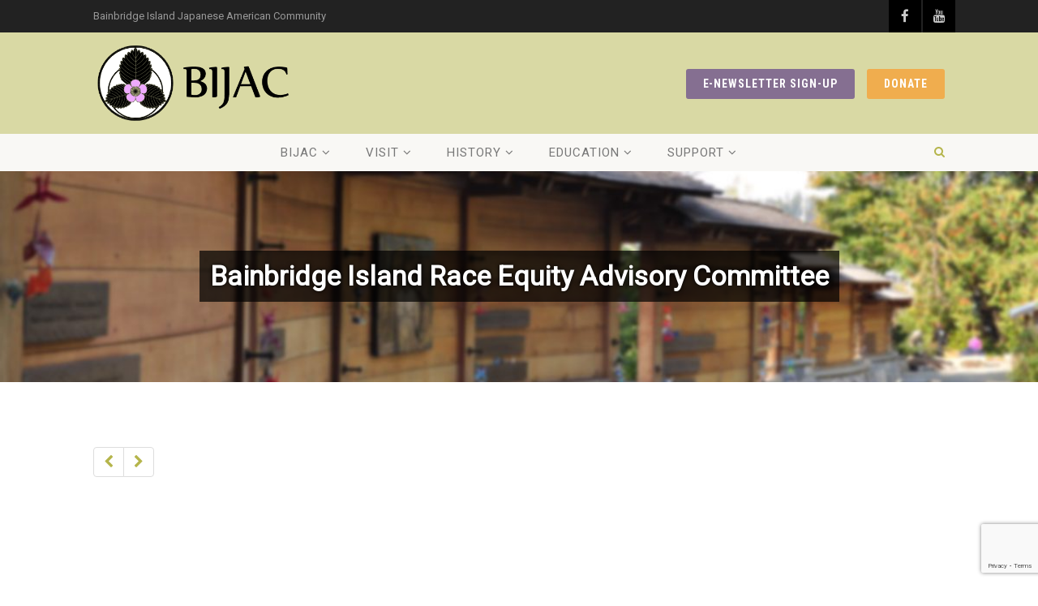

--- FILE ---
content_type: text/html; charset=UTF-8
request_url: https://bijac.org/event-tag/bainbridge-island-race-equity-advisory-committee/
body_size: 18909
content:
<!DOCTYPE html>
<!--// OPEN HTML //-->
<html lang="en-US" class="no-js">

<head>
	<meta http-equiv="Content-Type" content="text/html; charset=utf-8" />
		<!--// SITE META //-->
	<meta charset="UTF-8" />
	<!-- Mobile Specific Metas
    ================================================== -->
						<meta name="viewport" content="width=device-width, user-scalable=no, initial-scale=1.0, minimum-scale=1.0, maximum-scale=1.0">
				<!--// PINGBACK & FAVICON //-->
	<link rel="pingback" href="https://bijac.org/xmlrpc.php" />
	<link rel="shortcut icon" href="https://bijac.org/wp-content/uploads/2020/01/BIJAC-Logo-sm.jpg" />		<link rel="apple-touch-icon-precomposed" href="https://bijac.org/wp-content/uploads/2020/02/BIJAC-favicon.png">		<link rel="apple-touch-icon-precomposed" sizes="114x114" href="https://bijac.org/wp-content/uploads/2020/02/BIJAC-favicon.png">		<link rel="apple-touch-icon-precomposed" sizes="72x72" href="https://bijac.org/wp-content/uploads/2020/02/BIJAC-favicon.png">		<link rel="apple-touch-icon-precomposed" sizes="144x144" href="https://bijac.org/wp-content/uploads/2020/02/BIJAC-favicon.png">	<title>Bainbridge Island Race Equity Advisory Committee &#8211; BIJAC</title>
                        <script>
                            /* You can add more configuration options to webfontloader by previously defining the WebFontConfig with your options */
                            if ( typeof WebFontConfig === "undefined" ) {
                                WebFontConfig = new Object();
                            }
                            WebFontConfig['google'] = {families: ['Roboto+Condensed:700', 'Playfair+Display', 'Roboto']};

                            (function() {
                                var wf = document.createElement( 'script' );
                                wf.src = 'https://ajax.googleapis.com/ajax/libs/webfont/1.5.3/webfont.js';
                                wf.type = 'text/javascript';
                                wf.async = 'true';
                                var s = document.getElementsByTagName( 'script' )[0];
                                s.parentNode.insertBefore( wf, s );
                            })();
                        </script>
                        <meta name='robots' content='max-image-preview:large' />
<link rel='dns-prefetch' href='//maps.googleapis.com' />
<link rel="alternate" type="application/rss+xml" title="BIJAC &raquo; Feed" href="https://bijac.org/feed/" />
<link rel="alternate" type="application/rss+xml" title="BIJAC &raquo; Comments Feed" href="https://bijac.org/comments/feed/" />
<link rel="alternate" type="application/rss+xml" title="BIJAC &raquo; Bainbridge Island Race Equity Advisory Committee Event Tags Feed" href="https://bijac.org/event-tag/bainbridge-island-race-equity-advisory-committee/feed/" />
		<!-- This site uses the Google Analytics by MonsterInsights plugin v9.11.0 - Using Analytics tracking - https://www.monsterinsights.com/ -->
							<script src="//www.googletagmanager.com/gtag/js?id=G-6NH21W1FEC"  data-cfasync="false" data-wpfc-render="false" type="text/javascript" async></script>
			<script data-cfasync="false" data-wpfc-render="false" type="text/javascript">
				var mi_version = '9.11.0';
				var mi_track_user = true;
				var mi_no_track_reason = '';
								var MonsterInsightsDefaultLocations = {"page_location":"https:\/\/bijac.org\/event-tag\/bainbridge-island-race-equity-advisory-committee\/"};
								if ( typeof MonsterInsightsPrivacyGuardFilter === 'function' ) {
					var MonsterInsightsLocations = (typeof MonsterInsightsExcludeQuery === 'object') ? MonsterInsightsPrivacyGuardFilter( MonsterInsightsExcludeQuery ) : MonsterInsightsPrivacyGuardFilter( MonsterInsightsDefaultLocations );
				} else {
					var MonsterInsightsLocations = (typeof MonsterInsightsExcludeQuery === 'object') ? MonsterInsightsExcludeQuery : MonsterInsightsDefaultLocations;
				}

								var disableStrs = [
										'ga-disable-G-6NH21W1FEC',
									];

				/* Function to detect opted out users */
				function __gtagTrackerIsOptedOut() {
					for (var index = 0; index < disableStrs.length; index++) {
						if (document.cookie.indexOf(disableStrs[index] + '=true') > -1) {
							return true;
						}
					}

					return false;
				}

				/* Disable tracking if the opt-out cookie exists. */
				if (__gtagTrackerIsOptedOut()) {
					for (var index = 0; index < disableStrs.length; index++) {
						window[disableStrs[index]] = true;
					}
				}

				/* Opt-out function */
				function __gtagTrackerOptout() {
					for (var index = 0; index < disableStrs.length; index++) {
						document.cookie = disableStrs[index] + '=true; expires=Thu, 31 Dec 2099 23:59:59 UTC; path=/';
						window[disableStrs[index]] = true;
					}
				}

				if ('undefined' === typeof gaOptout) {
					function gaOptout() {
						__gtagTrackerOptout();
					}
				}
								window.dataLayer = window.dataLayer || [];

				window.MonsterInsightsDualTracker = {
					helpers: {},
					trackers: {},
				};
				if (mi_track_user) {
					function __gtagDataLayer() {
						dataLayer.push(arguments);
					}

					function __gtagTracker(type, name, parameters) {
						if (!parameters) {
							parameters = {};
						}

						if (parameters.send_to) {
							__gtagDataLayer.apply(null, arguments);
							return;
						}

						if (type === 'event') {
														parameters.send_to = monsterinsights_frontend.v4_id;
							var hookName = name;
							if (typeof parameters['event_category'] !== 'undefined') {
								hookName = parameters['event_category'] + ':' + name;
							}

							if (typeof MonsterInsightsDualTracker.trackers[hookName] !== 'undefined') {
								MonsterInsightsDualTracker.trackers[hookName](parameters);
							} else {
								__gtagDataLayer('event', name, parameters);
							}
							
						} else {
							__gtagDataLayer.apply(null, arguments);
						}
					}

					__gtagTracker('js', new Date());
					__gtagTracker('set', {
						'developer_id.dZGIzZG': true,
											});
					if ( MonsterInsightsLocations.page_location ) {
						__gtagTracker('set', MonsterInsightsLocations);
					}
										__gtagTracker('config', 'G-6NH21W1FEC', {"forceSSL":"true","link_attribution":"true"} );
										window.gtag = __gtagTracker;										(function () {
						/* https://developers.google.com/analytics/devguides/collection/analyticsjs/ */
						/* ga and __gaTracker compatibility shim. */
						var noopfn = function () {
							return null;
						};
						var newtracker = function () {
							return new Tracker();
						};
						var Tracker = function () {
							return null;
						};
						var p = Tracker.prototype;
						p.get = noopfn;
						p.set = noopfn;
						p.send = function () {
							var args = Array.prototype.slice.call(arguments);
							args.unshift('send');
							__gaTracker.apply(null, args);
						};
						var __gaTracker = function () {
							var len = arguments.length;
							if (len === 0) {
								return;
							}
							var f = arguments[len - 1];
							if (typeof f !== 'object' || f === null || typeof f.hitCallback !== 'function') {
								if ('send' === arguments[0]) {
									var hitConverted, hitObject = false, action;
									if ('event' === arguments[1]) {
										if ('undefined' !== typeof arguments[3]) {
											hitObject = {
												'eventAction': arguments[3],
												'eventCategory': arguments[2],
												'eventLabel': arguments[4],
												'value': arguments[5] ? arguments[5] : 1,
											}
										}
									}
									if ('pageview' === arguments[1]) {
										if ('undefined' !== typeof arguments[2]) {
											hitObject = {
												'eventAction': 'page_view',
												'page_path': arguments[2],
											}
										}
									}
									if (typeof arguments[2] === 'object') {
										hitObject = arguments[2];
									}
									if (typeof arguments[5] === 'object') {
										Object.assign(hitObject, arguments[5]);
									}
									if ('undefined' !== typeof arguments[1].hitType) {
										hitObject = arguments[1];
										if ('pageview' === hitObject.hitType) {
											hitObject.eventAction = 'page_view';
										}
									}
									if (hitObject) {
										action = 'timing' === arguments[1].hitType ? 'timing_complete' : hitObject.eventAction;
										hitConverted = mapArgs(hitObject);
										__gtagTracker('event', action, hitConverted);
									}
								}
								return;
							}

							function mapArgs(args) {
								var arg, hit = {};
								var gaMap = {
									'eventCategory': 'event_category',
									'eventAction': 'event_action',
									'eventLabel': 'event_label',
									'eventValue': 'event_value',
									'nonInteraction': 'non_interaction',
									'timingCategory': 'event_category',
									'timingVar': 'name',
									'timingValue': 'value',
									'timingLabel': 'event_label',
									'page': 'page_path',
									'location': 'page_location',
									'title': 'page_title',
									'referrer' : 'page_referrer',
								};
								for (arg in args) {
																		if (!(!args.hasOwnProperty(arg) || !gaMap.hasOwnProperty(arg))) {
										hit[gaMap[arg]] = args[arg];
									} else {
										hit[arg] = args[arg];
									}
								}
								return hit;
							}

							try {
								f.hitCallback();
							} catch (ex) {
							}
						};
						__gaTracker.create = newtracker;
						__gaTracker.getByName = newtracker;
						__gaTracker.getAll = function () {
							return [];
						};
						__gaTracker.remove = noopfn;
						__gaTracker.loaded = true;
						window['__gaTracker'] = __gaTracker;
					})();
									} else {
										console.log("");
					(function () {
						function __gtagTracker() {
							return null;
						}

						window['__gtagTracker'] = __gtagTracker;
						window['gtag'] = __gtagTracker;
					})();
									}
			</script>
							<!-- / Google Analytics by MonsterInsights -->
		<style id='wp-img-auto-sizes-contain-inline-css' type='text/css'>
img:is([sizes=auto i],[sizes^="auto," i]){contain-intrinsic-size:3000px 1500px}
/*# sourceURL=wp-img-auto-sizes-contain-inline-css */
</style>

<style id='wp-emoji-styles-inline-css' type='text/css'>

	img.wp-smiley, img.emoji {
		display: inline !important;
		border: none !important;
		box-shadow: none !important;
		height: 1em !important;
		width: 1em !important;
		margin: 0 0.07em !important;
		vertical-align: -0.1em !important;
		background: none !important;
		padding: 0 !important;
	}
/*# sourceURL=wp-emoji-styles-inline-css */
</style>
<link rel='stylesheet' id='wp-block-library-css' href='https://bijac.org/wp-includes/css/dist/block-library/style.min.css?ver=6.9' type='text/css' media='all' />
<style id='global-styles-inline-css' type='text/css'>
:root{--wp--preset--aspect-ratio--square: 1;--wp--preset--aspect-ratio--4-3: 4/3;--wp--preset--aspect-ratio--3-4: 3/4;--wp--preset--aspect-ratio--3-2: 3/2;--wp--preset--aspect-ratio--2-3: 2/3;--wp--preset--aspect-ratio--16-9: 16/9;--wp--preset--aspect-ratio--9-16: 9/16;--wp--preset--color--black: #000000;--wp--preset--color--cyan-bluish-gray: #abb8c3;--wp--preset--color--white: #ffffff;--wp--preset--color--pale-pink: #f78da7;--wp--preset--color--vivid-red: #cf2e2e;--wp--preset--color--luminous-vivid-orange: #ff6900;--wp--preset--color--luminous-vivid-amber: #fcb900;--wp--preset--color--light-green-cyan: #7bdcb5;--wp--preset--color--vivid-green-cyan: #00d084;--wp--preset--color--pale-cyan-blue: #8ed1fc;--wp--preset--color--vivid-cyan-blue: #0693e3;--wp--preset--color--vivid-purple: #9b51e0;--wp--preset--gradient--vivid-cyan-blue-to-vivid-purple: linear-gradient(135deg,rgb(6,147,227) 0%,rgb(155,81,224) 100%);--wp--preset--gradient--light-green-cyan-to-vivid-green-cyan: linear-gradient(135deg,rgb(122,220,180) 0%,rgb(0,208,130) 100%);--wp--preset--gradient--luminous-vivid-amber-to-luminous-vivid-orange: linear-gradient(135deg,rgb(252,185,0) 0%,rgb(255,105,0) 100%);--wp--preset--gradient--luminous-vivid-orange-to-vivid-red: linear-gradient(135deg,rgb(255,105,0) 0%,rgb(207,46,46) 100%);--wp--preset--gradient--very-light-gray-to-cyan-bluish-gray: linear-gradient(135deg,rgb(238,238,238) 0%,rgb(169,184,195) 100%);--wp--preset--gradient--cool-to-warm-spectrum: linear-gradient(135deg,rgb(74,234,220) 0%,rgb(151,120,209) 20%,rgb(207,42,186) 40%,rgb(238,44,130) 60%,rgb(251,105,98) 80%,rgb(254,248,76) 100%);--wp--preset--gradient--blush-light-purple: linear-gradient(135deg,rgb(255,206,236) 0%,rgb(152,150,240) 100%);--wp--preset--gradient--blush-bordeaux: linear-gradient(135deg,rgb(254,205,165) 0%,rgb(254,45,45) 50%,rgb(107,0,62) 100%);--wp--preset--gradient--luminous-dusk: linear-gradient(135deg,rgb(255,203,112) 0%,rgb(199,81,192) 50%,rgb(65,88,208) 100%);--wp--preset--gradient--pale-ocean: linear-gradient(135deg,rgb(255,245,203) 0%,rgb(182,227,212) 50%,rgb(51,167,181) 100%);--wp--preset--gradient--electric-grass: linear-gradient(135deg,rgb(202,248,128) 0%,rgb(113,206,126) 100%);--wp--preset--gradient--midnight: linear-gradient(135deg,rgb(2,3,129) 0%,rgb(40,116,252) 100%);--wp--preset--font-size--small: 13px;--wp--preset--font-size--medium: 20px;--wp--preset--font-size--large: 36px;--wp--preset--font-size--x-large: 42px;--wp--preset--spacing--20: 0.44rem;--wp--preset--spacing--30: 0.67rem;--wp--preset--spacing--40: 1rem;--wp--preset--spacing--50: 1.5rem;--wp--preset--spacing--60: 2.25rem;--wp--preset--spacing--70: 3.38rem;--wp--preset--spacing--80: 5.06rem;--wp--preset--shadow--natural: 6px 6px 9px rgba(0, 0, 0, 0.2);--wp--preset--shadow--deep: 12px 12px 50px rgba(0, 0, 0, 0.4);--wp--preset--shadow--sharp: 6px 6px 0px rgba(0, 0, 0, 0.2);--wp--preset--shadow--outlined: 6px 6px 0px -3px rgb(255, 255, 255), 6px 6px rgb(0, 0, 0);--wp--preset--shadow--crisp: 6px 6px 0px rgb(0, 0, 0);}:where(.is-layout-flex){gap: 0.5em;}:where(.is-layout-grid){gap: 0.5em;}body .is-layout-flex{display: flex;}.is-layout-flex{flex-wrap: wrap;align-items: center;}.is-layout-flex > :is(*, div){margin: 0;}body .is-layout-grid{display: grid;}.is-layout-grid > :is(*, div){margin: 0;}:where(.wp-block-columns.is-layout-flex){gap: 2em;}:where(.wp-block-columns.is-layout-grid){gap: 2em;}:where(.wp-block-post-template.is-layout-flex){gap: 1.25em;}:where(.wp-block-post-template.is-layout-grid){gap: 1.25em;}.has-black-color{color: var(--wp--preset--color--black) !important;}.has-cyan-bluish-gray-color{color: var(--wp--preset--color--cyan-bluish-gray) !important;}.has-white-color{color: var(--wp--preset--color--white) !important;}.has-pale-pink-color{color: var(--wp--preset--color--pale-pink) !important;}.has-vivid-red-color{color: var(--wp--preset--color--vivid-red) !important;}.has-luminous-vivid-orange-color{color: var(--wp--preset--color--luminous-vivid-orange) !important;}.has-luminous-vivid-amber-color{color: var(--wp--preset--color--luminous-vivid-amber) !important;}.has-light-green-cyan-color{color: var(--wp--preset--color--light-green-cyan) !important;}.has-vivid-green-cyan-color{color: var(--wp--preset--color--vivid-green-cyan) !important;}.has-pale-cyan-blue-color{color: var(--wp--preset--color--pale-cyan-blue) !important;}.has-vivid-cyan-blue-color{color: var(--wp--preset--color--vivid-cyan-blue) !important;}.has-vivid-purple-color{color: var(--wp--preset--color--vivid-purple) !important;}.has-black-background-color{background-color: var(--wp--preset--color--black) !important;}.has-cyan-bluish-gray-background-color{background-color: var(--wp--preset--color--cyan-bluish-gray) !important;}.has-white-background-color{background-color: var(--wp--preset--color--white) !important;}.has-pale-pink-background-color{background-color: var(--wp--preset--color--pale-pink) !important;}.has-vivid-red-background-color{background-color: var(--wp--preset--color--vivid-red) !important;}.has-luminous-vivid-orange-background-color{background-color: var(--wp--preset--color--luminous-vivid-orange) !important;}.has-luminous-vivid-amber-background-color{background-color: var(--wp--preset--color--luminous-vivid-amber) !important;}.has-light-green-cyan-background-color{background-color: var(--wp--preset--color--light-green-cyan) !important;}.has-vivid-green-cyan-background-color{background-color: var(--wp--preset--color--vivid-green-cyan) !important;}.has-pale-cyan-blue-background-color{background-color: var(--wp--preset--color--pale-cyan-blue) !important;}.has-vivid-cyan-blue-background-color{background-color: var(--wp--preset--color--vivid-cyan-blue) !important;}.has-vivid-purple-background-color{background-color: var(--wp--preset--color--vivid-purple) !important;}.has-black-border-color{border-color: var(--wp--preset--color--black) !important;}.has-cyan-bluish-gray-border-color{border-color: var(--wp--preset--color--cyan-bluish-gray) !important;}.has-white-border-color{border-color: var(--wp--preset--color--white) !important;}.has-pale-pink-border-color{border-color: var(--wp--preset--color--pale-pink) !important;}.has-vivid-red-border-color{border-color: var(--wp--preset--color--vivid-red) !important;}.has-luminous-vivid-orange-border-color{border-color: var(--wp--preset--color--luminous-vivid-orange) !important;}.has-luminous-vivid-amber-border-color{border-color: var(--wp--preset--color--luminous-vivid-amber) !important;}.has-light-green-cyan-border-color{border-color: var(--wp--preset--color--light-green-cyan) !important;}.has-vivid-green-cyan-border-color{border-color: var(--wp--preset--color--vivid-green-cyan) !important;}.has-pale-cyan-blue-border-color{border-color: var(--wp--preset--color--pale-cyan-blue) !important;}.has-vivid-cyan-blue-border-color{border-color: var(--wp--preset--color--vivid-cyan-blue) !important;}.has-vivid-purple-border-color{border-color: var(--wp--preset--color--vivid-purple) !important;}.has-vivid-cyan-blue-to-vivid-purple-gradient-background{background: var(--wp--preset--gradient--vivid-cyan-blue-to-vivid-purple) !important;}.has-light-green-cyan-to-vivid-green-cyan-gradient-background{background: var(--wp--preset--gradient--light-green-cyan-to-vivid-green-cyan) !important;}.has-luminous-vivid-amber-to-luminous-vivid-orange-gradient-background{background: var(--wp--preset--gradient--luminous-vivid-amber-to-luminous-vivid-orange) !important;}.has-luminous-vivid-orange-to-vivid-red-gradient-background{background: var(--wp--preset--gradient--luminous-vivid-orange-to-vivid-red) !important;}.has-very-light-gray-to-cyan-bluish-gray-gradient-background{background: var(--wp--preset--gradient--very-light-gray-to-cyan-bluish-gray) !important;}.has-cool-to-warm-spectrum-gradient-background{background: var(--wp--preset--gradient--cool-to-warm-spectrum) !important;}.has-blush-light-purple-gradient-background{background: var(--wp--preset--gradient--blush-light-purple) !important;}.has-blush-bordeaux-gradient-background{background: var(--wp--preset--gradient--blush-bordeaux) !important;}.has-luminous-dusk-gradient-background{background: var(--wp--preset--gradient--luminous-dusk) !important;}.has-pale-ocean-gradient-background{background: var(--wp--preset--gradient--pale-ocean) !important;}.has-electric-grass-gradient-background{background: var(--wp--preset--gradient--electric-grass) !important;}.has-midnight-gradient-background{background: var(--wp--preset--gradient--midnight) !important;}.has-small-font-size{font-size: var(--wp--preset--font-size--small) !important;}.has-medium-font-size{font-size: var(--wp--preset--font-size--medium) !important;}.has-large-font-size{font-size: var(--wp--preset--font-size--large) !important;}.has-x-large-font-size{font-size: var(--wp--preset--font-size--x-large) !important;}
/*# sourceURL=global-styles-inline-css */
</style>

<style id='classic-theme-styles-inline-css' type='text/css'>
/*! This file is auto-generated */
.wp-block-button__link{color:#fff;background-color:#32373c;border-radius:9999px;box-shadow:none;text-decoration:none;padding:calc(.667em + 2px) calc(1.333em + 2px);font-size:1.125em}.wp-block-file__button{background:#32373c;color:#fff;text-decoration:none}
/*# sourceURL=/wp-includes/css/classic-themes.min.css */
</style>
<link rel='stylesheet' id='contact-form-7-css' href='https://bijac.org/wp-content/plugins/contact-form-7/includes/css/styles.css?ver=6.1.4' type='text/css' media='all' />
<link rel='stylesheet' id='rs-plugin-settings-css' href='https://bijac.org/wp-content/plugins/revslider/public/assets/css/rs6.css?ver=6.3.3' type='text/css' media='all' />
<style id='rs-plugin-settings-inline-css' type='text/css'>
#rs-demo-id {}
/*# sourceURL=rs-plugin-settings-inline-css */
</style>
<link rel='stylesheet' id='content-cards-css' href='https://bijac.org/wp-content/plugins/content-cards/skins/default/content-cards.css?ver=6.9' type='text/css' media='all' />
<link rel='stylesheet' id='imic_bootstrap-css' href='https://bijac.org/wp-content/themes/vestige/assets/css/bootstrap.css?ver=2.4.1' type='text/css' media='all' />
<link rel='stylesheet' id='imic_bootstrap_theme-css' href='https://bijac.org/wp-content/themes/vestige/assets/css/bootstrap-theme.css?ver=2.4.1' type='text/css' media='all' />
<link rel='stylesheet' id='parent-theme-css' href='https://bijac.org/wp-content/themes/vestige/style.css?ver=6.9' type='text/css' media='all' />
<link rel='stylesheet' id='imic_fontawesome-css' href='https://bijac.org/wp-content/themes/vestige/assets/css/font-awesome.min.css?ver=2.4.1' type='text/css' media='all' />
<link rel='stylesheet' id='imic_animations-css' href='https://bijac.org/wp-content/themes/vestige/assets/css/animations.css?ver=2.4.1' type='text/css' media='all' />
<link rel='stylesheet' id='imic_lineicons-css' href='https://bijac.org/wp-content/themes/vestige/assets/css/line-icons.css?ver=2.4.1' type='text/css' media='all' />
<link rel='stylesheet' id='imic_main-css' href='https://bijac.org/wp-content/themes/bijac/style.css?ver=2.4.1' type='text/css' media='all' />
<link rel='stylesheet' id='imic_magnific-css' href='https://bijac.org/wp-content/themes/vestige/assets/vendor/magnific/magnific-popup.css?ver=2.4.1' type='text/css' media='all' />
<link rel='stylesheet' id='imic_owl1-css' href='https://bijac.org/wp-content/themes/vestige/assets/vendor/owl-carousel/css/owl.carousel.css?ver=2.4.1' type='text/css' media='all' />
<link rel='stylesheet' id='imic_owl2-css' href='https://bijac.org/wp-content/themes/vestige/assets/vendor/owl-carousel/css/owl.theme.css?ver=2.4.1' type='text/css' media='all' />
<script type="text/javascript" src="https://bijac.org/wp-content/plugins/google-analytics-for-wordpress/assets/js/frontend-gtag.min.js?ver=9.11.0" id="monsterinsights-frontend-script-js" async="async" data-wp-strategy="async"></script>
<script data-cfasync="false" data-wpfc-render="false" type="text/javascript" id='monsterinsights-frontend-script-js-extra'>/* <![CDATA[ */
var monsterinsights_frontend = {"js_events_tracking":"true","download_extensions":"doc,pdf,ppt,zip,xls,docx,pptx,xlsx","inbound_paths":"[{\"path\":\"\\\/go\\\/\",\"label\":\"affiliate\"},{\"path\":\"\\\/recommend\\\/\",\"label\":\"affiliate\"}]","home_url":"https:\/\/bijac.org","hash_tracking":"false","v4_id":"G-6NH21W1FEC"};/* ]]> */
</script>
<script type="text/javascript" src="https://bijac.org/wp-includes/js/jquery/jquery.min.js?ver=3.7.1" id="jquery-core-js"></script>
<script type="text/javascript" src="https://bijac.org/wp-includes/js/jquery/jquery-migrate.min.js?ver=3.4.1" id="jquery-migrate-js"></script>
<script type="text/javascript" src="https://bijac.org/wp-content/plugins/revslider/public/assets/js/rbtools.min.js?ver=6.3.3" id="tp-tools-js"></script>
<script type="text/javascript" src="https://bijac.org/wp-content/plugins/revslider/public/assets/js/rs6.min.js?ver=6.3.3" id="revmin-js"></script>
<script type="text/javascript" src="https://bijac.org/wp-content/themes/vestige/assets/vendor/fullcalendar/lib/moment.min.js?ver=2.4.1" id="imic_calender_updated-js"></script>
<link rel="https://api.w.org/" href="https://bijac.org/wp-json/" /><link rel="EditURI" type="application/rsd+xml" title="RSD" href="https://bijac.org/xmlrpc.php?rsd" />
<meta name="generator" content="WordPress 6.9" />
<meta name="cdp-version" content="1.5.0" /><style type="text/css">
a, .text-primary, .btn-primary .badge, .btn-link,a.list-group-item.active > .badge,.nav-pills > .active > a > .badge, p.drop-caps:first-letter, .accent-color, .nav-np .next:hover, .nav-np .prev:hover, .basic-link, .pagination > li > a:hover,.pagination > li > span:hover,.pagination > li > a:focus,.pagination > li > span:focus, .accordion-heading:hover .accordion-toggle, .accordion-heading:hover .accordion-toggle.inactive, .accordion-heading:hover .accordion-toggle i, .accordion-heading .accordion-toggle.active, .accordion-heading .accordion-toggle.active, .accordion-heading .accordion-toggle.active i, .top-navigation li a:hover, .icon-box-inline span, .pricing-column h3, .post .post-title a:hover, a, .post-actions .comment-count a:hover, .pricing-column .features a:hover, a:hover, .widget a:hover, .nav-tabs > li > a:hover, .list-group-item a:hover, .icon-box.ibox-plain .ibox-icon i, .icon-box.ibox-border .ibox-icon i, .icon-box.ibox-plain .ibox-icon span, .icon-box.ibox-border .ibox-icon span, .top-header .sf-menu > li:hover > a, .main-navigation > ul > li > a:hover, .featured-block h3 a, address strong, .staff-item .meta-data, ul.checks li:before, .add-features-list li:before, ul.angles li:before, .widget_categories ul li a:before, .widget_archive ul li a:before, .widget_recent_entries ul li a:before, .widget_recent_comments ul li a:before, .widget_links ul li a:before, .widget_meta ul li a:before, .widget_nav_menu ul li a:before, ul.chevrons li:before, ul.carets li:before, ul.inline li:before, .filter-options-list li:before, a.external:before, .grid-item h4 a, .sidebar-widget .widget-title, .exhibition-time, .widget li .meta-data a:hover, .sort-source li.active a, #menu-toggle:hover, .sidebar-widget .widgettitle{
	color:#b5b54b;
}
.basic-link:hover, .continue-reading:hover, .grid-item h4 a:hover{
	opacity:.8;
}
p.drop-caps.secondary:first-letter, .accent-bg, .btn-primary,.btn-primary.disabled,.btn-primary[disabled],fieldset[disabled] .btn-primary,.btn-primary.disabled:hover,.btn-primary[disabled]:hover,fieldset[disabled] .btn-primary:hover,.btn-primary.disabled:focus,.btn-primary[disabled]:focus,fieldset[disabled] .btn-primary:focus,.btn-primary.disabled:active,
.btn-primary[disabled]:active,fieldset[disabled] .btn-primary:active,.btn-primary.disabled.active,.btn-primary[disabled].active,fieldset[disabled] .btn-primary.active,.dropdown-menu > .active > a,.dropdown-menu > .active > a:hover,.dropdown-menu > .active > a:focus,.nav-pills > li.active > a,.nav-pills > li.active > a:hover,.nav-pills > li.active > a:focus,.pagination > .active > a,.pagination > .active > span,.pagination > .active > a:hover,.pagination > .active > span:hover,
.pagination > .active > a:focus,.pagination > .active > span:focus,.label-primary,.progress-bar-primary,a.list-group-item.active,a.list-group-item.active:hover,a.list-group-item.active:focus,
.panel-primary > .panel-heading, .carousel-indicators .active, .flex-control-nav a:hover, .flex-control-nav a.flex-active, .media-box .media-box-wrapper, .media-box:after, .icon-box.icon-box-style1:hover .ico, .owl-theme .owl-page.active span, .owl-theme .owl-controls.clickable .owl-page:hover span, .ibox-effect.ibox-dark .ibox-icon i:hover,.ibox-effect.ibox-dark:hover .ibox-icon i,.ibox-border.ibox-effect.ibox-dark .ibox-icon i:after, .icon-box .ibox-icon i,.icon-box .ibox-icon img, .icon-box .ibox-icon i,.icon-box .ibox-icon img, .icon-box.ibox-dark.ibox-outline:hover .ibox-icon i, .ibox-effect.ibox-dark .ibox-icon span:hover,.ibox-effect.ibox-dark:hover .ibox-icon span,.ibox-border.ibox-effect.ibox-dark .ibox-icon span:after, .icon-box .ibox-icon span, .icon-box .ibox-icon span, .icon-box.ibox-dark.ibox-outline:hover .ibox-icon span, .skewed-title-bar,  .grid-item-date, .fc-event, .events-grid .grid-item .event-time, .pricing-column.highlight h3, #bbpress-forums div.bbp-topic-tags a:hover, .bbp-search-form input[type="submit"]:hover, .bbp-topic-pagination .current, .share-buttons-tc a, .event-ticket .ticket-cost{
  background-color: #b5b54b;
}
.btn-primary:hover,.btn-primary:focus,.btn-primary:active,.btn-primary.active,.open .dropdown-toggle.btn-primary, .woocommerce a.button.alt:hover, .woocommerce button.button.alt:hover, .woocommerce input.button.alt:hover, .woocommerce #respond input#submit.alt:hover, .woocommerce #content input.button.alt:hover, .woocommerce-page a.button.alt:hover, .woocommerce-page button.button.alt:hover, .woocommerce-page input.button.alt:hover, .woocommerce-page #respond input#submit.alt:hover, .woocommerce-page #content input.button.alt:hover, .woocommerce a.button.alt:active, .woocommerce button.button.alt:active, .woocommerce input.button.alt:active, .woocommerce #respond input#submit.alt:active, .woocommerce #content input.button.alt:active, .woocommerce-page a.button.alt:active, .woocommerce-page button.button.alt:active, .woocommerce-page input.button.alt:active, .woocommerce-page #respond input#submit.alt:active, .woocommerce-page #content input.button.alt:active, .wpcf7-form .wpcf7-submit{
  background: #b5b54b;
  opacity:.9
}
p.demo_store, .woocommerce a.button.alt, .woocommerce button.button.alt, .woocommerce input.button.alt, .woocommerce #respond input#submit.alt, .woocommerce #content input.button.alt, .woocommerce-page a.button.alt, .woocommerce-page button.button.alt, .woocommerce-page input.button.alt, .woocommerce-page #respond input#submit.alt, .woocommerce-page #content input.button.alt, .woocommerce span.onsale, .woocommerce-page span.onsale, .wpcf7-form .wpcf7-submit, .woocommerce .widget_price_filter .ui-slider .ui-slider-handle, .woocommerce-page .widget_price_filter .ui-slider .ui-slider-handle, .woocommerce .widget_layered_nav ul li.chosen a, .woocommerce-page .widget_layered_nav ul li.chosen a{
	background: #b5b54b;
}
.nav .open > a,.nav .open > a:hover,.nav .open > a:focus,.pagination > .active > a,.pagination > .active > span,.pagination > .active > a:hover,.pagination > .active > span:hover,.pagination > .active > a:focus,.pagination > .active > span:focus,a.thumbnail:hover,a.thumbnail:focus,a.thumbnail.active,a.list-group-item.active,a.list-group-item.active:hover,a.list-group-item.active:focus,.panel-primary,.panel-primary > .panel-heading, .flexslider .flex-prev:hover, .flexslider .flex-next:hover, .btn-primary.btn-transparent, .counter .timer-col #days, .event-list-item:hover .event-list-item-date .event-date, .icon-box.icon-box-style1 .ico, .event-prog .timeline-stone, .event-ticket-left .ticket-handle, .bbp-topic-pagination .current, .icon-box.icon-box-style1 .ico, .icon-box-inline span, .icon-box.ibox-border .ibox-icon, .icon-box.ibox-outline .ibox-icon, .icon-box.ibox-dark.ibox-outline:hover .ibox-icon{
	border-color:#b5b54b;
}
.panel-primary > .panel-heading + .panel-collapse .panel-body, .nav-tabs > li.active > a, .nav-tabs > li.active > a:hover, .nav-tabs > li.active > a:focus, .widget_special_events .event-item, .woocommerce .woocommerce-info, .woocommerce-page .woocommerce-info, .woocommerce .woocommerce-message, .woocommerce-page .woocommerce-message{
	border-top-color:#b5b54b;
}
.panel-primary > .panel-footer + .panel-collapse .panel-body{
	border-bottom-color:#b5b54b;
}
.search-find-results, .dd-menu > ul > li > ul li:hover, .flex-caption{
	border-left-color:#b5b54b;
}
.ibox-border.ibox-effect.ibox-dark .ibox-icon i:hover,.ibox-border.ibox-effect.ibox-dark:hover .ibox-icon i, .ibox-border.ibox-effect.ibox-dark .ibox-icon span:hover,.ibox-border.ibox-effect.ibox-dark:hover .ibox-icon span {
	box-shadow:0 0 0 1px #b5b54b;
}
.ibox-effect.ibox-dark .ibox-icon i:after, .ibox-effect.ibox-dark .ibox-icon span:after {
	box-shadow:0 0 0 2px #b5b54b;
}.header-style2 .main-navigation > ul > li > a, .header-style2 .search-module-trigger, .header-style2 .cart-module-trigger{line-height:214px}
		@media only screen and (max-width: 992px){
		.header-style2 .dd-menu, .header-style2 .search-module-opened, .header-style2 .cart-module-opened{
			top:214px
		}
		.header-style2 #menu-toggle{
			line-height:214px
		}
		.header-style3 #menu-toggle{
			line-height:214px
		}
		.dd-menu{
			background:
		}
		.main-navigation > ul > li > a{
			color:
		}
		.main-navigation > ul > li > a:hover{
			color:
		}
		.main-navigation > ul > li > a:active{
			color:
		}
		}
		.site-header .push-top{margin-top:87px}@media (min-width:1200px){.container{width:1080px;}}
		body.boxed .body{max-width:1120px}
		@media (min-width: 1200px) {body.boxed .body .site-header, body.boxed .body .topbar{width:1120px;}}.content{min-height:400px}@media only screen and (min-width: 992px){.header-style1 .site-header, .header-style2 .site-header, .header-style3 .main-navbar{position:relative!important;}}@media only screen and (max-width: 992px) and (min-width: 767px) {.header-style1 .site-header, .header-style2 .site-header, .header-style3 .main-navbar{position:relative!important;}}@media only screen and (max-width: 767px) {.header-style1 .site-header, .header-style2 .site-header, .header-style3 .main-navbar{position:relative!important;}}</style>
<style type="text/css">.recentcomments a{display:inline !important;padding:0 !important;margin:0 !important;}</style><meta name="generator" content="Powered by Slider Revolution 6.3.3 - responsive, Mobile-Friendly Slider Plugin for WordPress with comfortable drag and drop interface." />
<link rel="icon" href="https://bijac.org/wp-content/uploads/2020/01/BIJAC-Logo-sm.jpg" sizes="32x32" />
<link rel="icon" href="https://bijac.org/wp-content/uploads/2020/01/BIJAC-Logo-sm.jpg" sizes="192x192" />
<link rel="apple-touch-icon" href="https://bijac.org/wp-content/uploads/2020/01/BIJAC-Logo-sm.jpg" />
<meta name="msapplication-TileImage" content="https://bijac.org/wp-content/uploads/2020/01/BIJAC-Logo-sm.jpg" />
<script type="text/javascript">function setREVStartSize(e){
			//window.requestAnimationFrame(function() {				 
				window.RSIW = window.RSIW===undefined ? window.innerWidth : window.RSIW;	
				window.RSIH = window.RSIH===undefined ? window.innerHeight : window.RSIH;	
				try {								
					var pw = document.getElementById(e.c).parentNode.offsetWidth,
						newh;
					pw = pw===0 || isNaN(pw) ? window.RSIW : pw;
					e.tabw = e.tabw===undefined ? 0 : parseInt(e.tabw);
					e.thumbw = e.thumbw===undefined ? 0 : parseInt(e.thumbw);
					e.tabh = e.tabh===undefined ? 0 : parseInt(e.tabh);
					e.thumbh = e.thumbh===undefined ? 0 : parseInt(e.thumbh);
					e.tabhide = e.tabhide===undefined ? 0 : parseInt(e.tabhide);
					e.thumbhide = e.thumbhide===undefined ? 0 : parseInt(e.thumbhide);
					e.mh = e.mh===undefined || e.mh=="" || e.mh==="auto" ? 0 : parseInt(e.mh,0);		
					if(e.layout==="fullscreen" || e.l==="fullscreen") 						
						newh = Math.max(e.mh,window.RSIH);					
					else{					
						e.gw = Array.isArray(e.gw) ? e.gw : [e.gw];
						for (var i in e.rl) if (e.gw[i]===undefined || e.gw[i]===0) e.gw[i] = e.gw[i-1];					
						e.gh = e.el===undefined || e.el==="" || (Array.isArray(e.el) && e.el.length==0)? e.gh : e.el;
						e.gh = Array.isArray(e.gh) ? e.gh : [e.gh];
						for (var i in e.rl) if (e.gh[i]===undefined || e.gh[i]===0) e.gh[i] = e.gh[i-1];
											
						var nl = new Array(e.rl.length),
							ix = 0,						
							sl;					
						e.tabw = e.tabhide>=pw ? 0 : e.tabw;
						e.thumbw = e.thumbhide>=pw ? 0 : e.thumbw;
						e.tabh = e.tabhide>=pw ? 0 : e.tabh;
						e.thumbh = e.thumbhide>=pw ? 0 : e.thumbh;					
						for (var i in e.rl) nl[i] = e.rl[i]<window.RSIW ? 0 : e.rl[i];
						sl = nl[0];									
						for (var i in nl) if (sl>nl[i] && nl[i]>0) { sl = nl[i]; ix=i;}															
						var m = pw>(e.gw[ix]+e.tabw+e.thumbw) ? 1 : (pw-(e.tabw+e.thumbw)) / (e.gw[ix]);					
						newh =  (e.gh[ix] * m) + (e.tabh + e.thumbh);
					}				
					if(window.rs_init_css===undefined) window.rs_init_css = document.head.appendChild(document.createElement("style"));					
					document.getElementById(e.c).height = newh+"px";
					window.rs_init_css.innerHTML += "#"+e.c+"_wrapper { height: "+newh+"px }";				
				} catch(e){
					console.log("Failure at Presize of Slider:" + e)
				}					   
			//});
		  };</script>
<style type="text/css" title="dynamic-css" class="options-output">.content{background-color:#ffffff;}.content{padding-top:50px;padding-bottom:50px;}.site-header, .header-style2 .site-header, .header-style3 .site-header{background-color:#d9d9a4;}.page-header > div > div > span{opacity: 1;visibility: visible;-webkit-transition: opacity 0.24s ease-in-out;-moz-transition: opacity 0.24s ease-in-out;transition: opacity 0.24s ease-in-out;}.wf-loading .page-header > div > div > span{opacity: 0;}.ie.wf-loading .page-header > div > div > span{visibility: hidden;}.site-logo h1{padding-top:7px;padding-bottom:7px;}.main-navigation > ul > li > a, .search-module-trigger, .cart-module-trigger{opacity: 1;visibility: visible;-webkit-transition: opacity 0.24s ease-in-out;-moz-transition: opacity 0.24s ease-in-out;transition: opacity 0.24s ease-in-out;}.wf-loading .main-navigation > ul > li > a,.wf-loading  .search-module-trigger,.wf-loading  .cart-module-trigger{opacity: 0;}.ie.wf-loading .main-navigation > ul > li > a,.ie.wf-loading  .search-module-trigger,.ie.wf-loading  .cart-module-trigger{visibility: hidden;}.dd-menu > ul > li > ul li > a{padding-top:12px;padding-right:20px;padding-bottom:12px;padding-left:20px;}.dd-menu > ul > li > ul li > a{opacity: 1;visibility: visible;-webkit-transition: opacity 0.24s ease-in-out;-moz-transition: opacity 0.24s ease-in-out;transition: opacity 0.24s ease-in-out;}.wf-loading .dd-menu > ul > li > ul li > a{opacity: 0;}.ie.wf-loading .dd-menu > ul > li > ul li > a{visibility: hidden;}.dd-menu .megamenu-container .megamenu-sub-title{opacity: 1;visibility: visible;-webkit-transition: opacity 0.24s ease-in-out;-moz-transition: opacity 0.24s ease-in-out;transition: opacity 0.24s ease-in-out;}.wf-loading .dd-menu .megamenu-container .megamenu-sub-title{opacity: 0;}.ie.wf-loading .dd-menu .megamenu-container .megamenu-sub-title{visibility: hidden;}.dd-menu .megamenu-container{opacity: 1;visibility: visible;-webkit-transition: opacity 0.24s ease-in-out;-moz-transition: opacity 0.24s ease-in-out;transition: opacity 0.24s ease-in-out;}.wf-loading .dd-menu .megamenu-container{opacity: 0;}.ie.wf-loading .dd-menu .megamenu-container{visibility: hidden;}.site-footer{padding-top:50px;padding-bottom:50px;}.footer-widget .widgettitle, .footer-widget .widget-title{opacity: 1;visibility: visible;-webkit-transition: opacity 0.24s ease-in-out;-moz-transition: opacity 0.24s ease-in-out;transition: opacity 0.24s ease-in-out;}.wf-loading .footer-widget .widgettitle,.wf-loading  .footer-widget .widget-title{opacity: 0;}.ie.wf-loading .footer-widget .widgettitle,.ie.wf-loading  .footer-widget .widget-title{visibility: hidden;}.site-footer{opacity: 1;visibility: visible;-webkit-transition: opacity 0.24s ease-in-out;-moz-transition: opacity 0.24s ease-in-out;transition: opacity 0.24s ease-in-out;}.wf-loading .site-footer{opacity: 0;}.ie.wf-loading .site-footer{visibility: hidden;}.site-footer-bottom{padding-top:20px;padding-bottom:20px;}.site-footer-bottom{opacity: 1;visibility: visible;-webkit-transition: opacity 0.24s ease-in-out;-moz-transition: opacity 0.24s ease-in-out;transition: opacity 0.24s ease-in-out;}.wf-loading .site-footer-bottom{opacity: 0;}.ie.wf-loading .site-footer-bottom{visibility: hidden;}.site-footer-bottom .social-icons-colored li a{line-height:28px;font-size:14px;opacity: 1;visibility: visible;-webkit-transition: opacity 0.24s ease-in-out;-moz-transition: opacity 0.24s ease-in-out;transition: opacity 0.24s ease-in-out;}.wf-loading .site-footer-bottom .social-icons-colored li a{opacity: 0;}.ie.wf-loading .site-footer-bottom .social-icons-colored li a{visibility: hidden;}.site-footer-bottom .social-icons-colored li a{color:#666666;}.site-footer-bottom .social-icons-colored li a:hover{color:#ffffff;}.site-footer-bottom .social-icons-colored li a{background-color:#eeeeee;}.site-footer-bottom .social-icons-colored li a{height:28px;width:28px;}#sidebar-col .widget{opacity: 1;visibility: visible;-webkit-transition: opacity 0.24s ease-in-out;-moz-transition: opacity 0.24s ease-in-out;transition: opacity 0.24s ease-in-out;}.wf-loading #sidebar-col .widget{opacity: 0;}.ie.wf-loading #sidebar-col .widget{visibility: hidden;}#sidebar-col .widgettitle, #sidebar-col .widget-title{font-family:"Roboto Condensed";text-align:left;text-transform:uppercase;line-height:28px;word-spacing:0px;letter-spacing:2px;font-weight:700;font-style:normal;color:#222222;font-size:20px;opacity: 1;visibility: visible;-webkit-transition: opacity 0.24s ease-in-out;-moz-transition: opacity 0.24s ease-in-out;transition: opacity 0.24s ease-in-out;}.wf-loading #sidebar-col .widgettitle,.wf-loading  #sidebar-col .widget-title{opacity: 0;}.ie.wf-loading #sidebar-col .widgettitle,.ie.wf-loading  #sidebar-col .widget-title{visibility: hidden;}#sidebar-col .widgettitle, #sidebar-col .widget-title{border-bottom:1px solid ;}.social-share-bar .social-icons-colored li a{height:28px;width:28px;}.social-share-bar .social-icons-colored li a{line-height:28px;font-size:14px;opacity: 1;visibility: visible;-webkit-transition: opacity 0.24s ease-in-out;-moz-transition: opacity 0.24s ease-in-out;transition: opacity 0.24s ease-in-out;}.wf-loading .social-share-bar .social-icons-colored li a{opacity: 0;}.ie.wf-loading .social-share-bar .social-icons-colored li a{visibility: hidden;}h1,h2,h3,h4,h5,h6,blockquote p{font-family:"Playfair Display";opacity: 1;visibility: visible;-webkit-transition: opacity 0.24s ease-in-out;-moz-transition: opacity 0.24s ease-in-out;transition: opacity 0.24s ease-in-out;}.wf-loading h1,.wf-loading h2,.wf-loading h3,.wf-loading h4,.wf-loading h5,.wf-loading h6,.wf-loading blockquote p{opacity: 0;}.ie.wf-loading h1,.ie.wf-loading h2,.ie.wf-loading h3,.ie.wf-loading h4,.ie.wf-loading h5,.ie.wf-loading h6,.ie.wf-loading blockquote p{visibility: hidden;}body, h1 .label, h2 .label, h3 .label, h4 .label, h5 .label, h6 .label, h4, .selectpicker.btn-default, body, .main-navigation, .skewed-title-bar h4, .widget-title, .sidebar-widget .widgettitle, .icon-box h3, .btn-default{font-family:Roboto;opacity: 1;visibility: visible;-webkit-transition: opacity 0.24s ease-in-out;-moz-transition: opacity 0.24s ease-in-out;transition: opacity 0.24s ease-in-out;}.wf-loading body,.wf-loading  h1 .label,.wf-loading  h2 .label,.wf-loading  h3 .label,.wf-loading  h4 .label,.wf-loading  h5 .label,.wf-loading  h6 .label,.wf-loading  h4,.wf-loading  .selectpicker.btn-default,.wf-loading  body,.wf-loading  .main-navigation,.wf-loading  .skewed-title-bar h4,.wf-loading  .widget-title,.wf-loading  .sidebar-widget .widgettitle,.wf-loading  .icon-box h3,.wf-loading  .btn-default{opacity: 0;}.ie.wf-loading body,.ie.wf-loading  h1 .label,.ie.wf-loading  h2 .label,.ie.wf-loading  h3 .label,.ie.wf-loading  h4 .label,.ie.wf-loading  h5 .label,.ie.wf-loading  h6 .label,.ie.wf-loading  h4,.ie.wf-loading  .selectpicker.btn-default,.ie.wf-loading  body,.ie.wf-loading  .main-navigation,.ie.wf-loading  .skewed-title-bar h4,.ie.wf-loading  .widget-title,.ie.wf-loading  .sidebar-widget .widgettitle,.ie.wf-loading  .icon-box h3,.ie.wf-loading  .btn-default{visibility: hidden;}.btn, .woocommerce a.button, .woocommerce button.button, .woocommerce input.button, .woocommerce #respond input#submit, .woocommerce #content input.button, .woocommerce-page a.button, .woocommerce-page button.button, .woocommerce-page input.button, .woocommerce-page #respond input#submit, .woocommerce-page #content input.button, .woocommerce input.button, .wpcf7-form .wpcf7-submit, .noticebar .ow-button-base a{font-family:"Roboto Condensed";opacity: 1;visibility: visible;-webkit-transition: opacity 0.24s ease-in-out;-moz-transition: opacity 0.24s ease-in-out;transition: opacity 0.24s ease-in-out;}.wf-loading .btn,.wf-loading  .woocommerce a.button,.wf-loading  .woocommerce button.button,.wf-loading  .woocommerce input.button,.wf-loading  .woocommerce #respond input#submit,.wf-loading  .woocommerce #content input.button,.wf-loading  .woocommerce-page a.button,.wf-loading  .woocommerce-page button.button,.wf-loading  .woocommerce-page input.button,.wf-loading  .woocommerce-page #respond input#submit,.wf-loading  .woocommerce-page #content input.button,.wf-loading  .woocommerce input.button,.wf-loading  .wpcf7-form .wpcf7-submit,.wf-loading  .noticebar .ow-button-base a{opacity: 0;}.ie.wf-loading .btn,.ie.wf-loading  .woocommerce a.button,.ie.wf-loading  .woocommerce button.button,.ie.wf-loading  .woocommerce input.button,.ie.wf-loading  .woocommerce #respond input#submit,.ie.wf-loading  .woocommerce #content input.button,.ie.wf-loading  .woocommerce-page a.button,.ie.wf-loading  .woocommerce-page button.button,.ie.wf-loading  .woocommerce-page input.button,.ie.wf-loading  .woocommerce-page #respond input#submit,.ie.wf-loading  .woocommerce-page #content input.button,.ie.wf-loading  .woocommerce input.button,.ie.wf-loading  .wpcf7-form .wpcf7-submit,.ie.wf-loading  .noticebar .ow-button-base a{visibility: hidden;}h1{opacity: 1;visibility: visible;-webkit-transition: opacity 0.24s ease-in-out;-moz-transition: opacity 0.24s ease-in-out;transition: opacity 0.24s ease-in-out;}.wf-loading h1{opacity: 0;}.ie.wf-loading h1{visibility: hidden;}h2{opacity: 1;visibility: visible;-webkit-transition: opacity 0.24s ease-in-out;-moz-transition: opacity 0.24s ease-in-out;transition: opacity 0.24s ease-in-out;}.wf-loading h2{opacity: 0;}.ie.wf-loading h2{visibility: hidden;}h3{opacity: 1;visibility: visible;-webkit-transition: opacity 0.24s ease-in-out;-moz-transition: opacity 0.24s ease-in-out;transition: opacity 0.24s ease-in-out;}.wf-loading h3{opacity: 0;}.ie.wf-loading h3{visibility: hidden;}h4{opacity: 1;visibility: visible;-webkit-transition: opacity 0.24s ease-in-out;-moz-transition: opacity 0.24s ease-in-out;transition: opacity 0.24s ease-in-out;}.wf-loading h4{opacity: 0;}.ie.wf-loading h4{visibility: hidden;}h5{opacity: 1;visibility: visible;-webkit-transition: opacity 0.24s ease-in-out;-moz-transition: opacity 0.24s ease-in-out;transition: opacity 0.24s ease-in-out;}.wf-loading h5{opacity: 0;}.ie.wf-loading h5{visibility: hidden;}h6{opacity: 1;visibility: visible;-webkit-transition: opacity 0.24s ease-in-out;-moz-transition: opacity 0.24s ease-in-out;transition: opacity 0.24s ease-in-out;}.wf-loading h6{opacity: 0;}.ie.wf-loading h6{visibility: hidden;}body{opacity: 1;visibility: visible;-webkit-transition: opacity 0.24s ease-in-out;-moz-transition: opacity 0.24s ease-in-out;transition: opacity 0.24s ease-in-out;}.wf-loading body{opacity: 0;}.ie.wf-loading body{visibility: hidden;}</style>	</head>
<!--// CLOSE HEAD //-->

<body class="archive tax-event-tag term-bainbridge-island-race-equity-advisory-committee term-400 wp-theme-vestige wp-child-theme-bijac  header-style3 metaslider-plugin">
	<style type="text/css">.hero-area{display:block;}.header-style1 .page-header > div > div > span, .header-style2 .page-header > div > div > span, .header-style3 .page-header > div > div > span{display:inline-block;}.social-share-bar{display:block;}.notice-bar{display:block;}.content{padding-top:50px;padding-bottom:50px;}body{}
		.content{}</style>	<div class="body">
					<div class="topbar">
				<div class="container">
					<div class="row">
						<div class="col-md-6  col-sm-6">
							<p>Bainbridge Island Japanese American Community</p>
						</div>
						<div class="col-md-6 col-sm-6">
							<ul class="pull-right social-icons-colored">
								<li class="facebook"><a href="https://www.facebook.com/mochitsukibainbridge/" target="_blank"><i class="fa fa-facebook"></i></a></li><li class="youtube"><a href="https://www.youtube.com/channel/UCUvTYcLJSwm84pXVlAVDJlA/" target="_blank"><i class="fa fa-youtube"></i></a></li>							</ul>
						</div>
					</div>
				</div>
			</div>
				<!-- Start Site Header -->
		<div class="site-header-wrapper">
			<header class="site-header">
				<div class="container sp-cont">
					<div class="site-logo">
						<h1>
							<a href="https://bijac.org/" title="BIJAC" class="default-logo"><img src="https://bijac.org/wp-content/uploads/2020/02/BIJAC-Logo-Retina.png" alt="BIJAC"></a>							<a href="https://bijac.org/" title="BIJAC" class="retina-logo"><img src="https://bijac.org/wp-content/uploads/2020/02/BIJAC-Logo-Retina.png" alt="BIJAC" width="150" height="50"></a>						</h1>
					</div>
					<a href="https://bijac.org/donate/" class="btn btn-warning pull-right push-top hidden-xs hidden-sm">DONATE</a><a href="https://bijac.org/newsletters/" class="btn btn-info pull-right push-top hidden-xs hidden-sm">E-NEWSLETTER SIGN-UP</a>										<a href="#" class="visible-sm visible-xs" id="menu-toggle"><i class="fa fa-bars"></i></a>
										</div>
				</header>			<!-- Main Navigation -->
			<div class="main-navbar">
					<div class="container">					<div class="search-module">
                	<a href="#" class="search-module-trigger"><i class="fa fa-search"></i></a>
                    <div class="search-module-opened">
                    	 <form method="get" id="searchform" action="https://bijac.org/">
                        	<div class="input-group input-group-sm">
                        		<input type="text" name="s" id="s" class="form-control input-sm">
                            	<span class="input-group-btn"><button type="submit" class="btn btn-lg btn-primary"><i class="fa fa-search"></i></button></span>
                       		</div>
                        </form>
                    </div>
                </div>										<nav class="main-navigation dd-menu toggle-menu" role="navigation"><ul id="menu-primary-menu" class="sf-menu"><li  class="menu-item-929 menu-item menu-item-type-custom menu-item-object-custom menu-item-has-children "><a href="#">BIJAC<span class="nav-line"></span></a>
<ul class="sub-menu">
	<li  class="menu-item-1019 menu-item menu-item-type-post_type menu-item-object-page menu-item-has-children "><a href="https://bijac.org/about-us/">About Us</a>
	<ul class="sub-menu">
		<li  class="menu-item-979 menu-item menu-item-type-post_type menu-item-object-page "><a href="https://bijac.org/about-us/bijac-overview/">BIJAC Overview</a></li>
		<li  class="menu-item-1875 menu-item menu-item-type-post_type menu-item-object-page "><a href="https://bijac.org/about-us/about-our-logo/">Our Logo</a></li>
		<li  class="menu-item-1004 menu-item menu-item-type-post_type menu-item-object-page "><a href="https://bijac.org/about-us/bijac-officers-and-trustees/">Officers and Trustees</a></li>
		<li  class="menu-item-1005 menu-item menu-item-type-post_type menu-item-object-page "><a href="https://bijac.org/about-us/woodward-fund/">Woodward Fund</a></li>
		<li  class="menu-item-1025 menu-item menu-item-type-post_type menu-item-object-page "><a href="https://bijac.org/about-us/annual-events/">Annual Events</a></li>
	</ul>
</li>
	<li  class="menu-item-1007 menu-item menu-item-type-post_type menu-item-object-page "><a href="https://bijac.org/news/">News</a></li>
	<li  class="menu-item-1011 menu-item menu-item-type-post_type menu-item-object-page menu-item-has-children "><a href="https://bijac.org/upcoming-events/">Events</a>
	<ul class="sub-menu">
		<li  class="menu-item-3209 menu-item menu-item-type-post_type menu-item-object-page "><a href="https://bijac.org/events-calendar/">Events Calendar</a></li>
	</ul>
</li>
	<li  class="menu-item-1048 menu-item menu-item-type-post_type menu-item-object-page "><a href="https://bijac.org/newsletters/">Newsletters</a></li>
	<li  class="menu-item-1051 menu-item menu-item-type-post_type menu-item-object-page "><a href="https://bijac.org/contact-us/">Contact Us</a></li>
</ul>
</li>
<li  class="menu-item-930 menu-item menu-item-type-custom menu-item-object-custom menu-item-has-children "><a href="#">Visit<span class="nav-line"></span></a>
<ul class="sub-menu">
	<li  class="menu-item-1090 menu-item menu-item-type-post_type menu-item-object-page menu-item-has-children "><a href="https://bijac.org/exclusion-memorial/">Exclusion Memorial</a>
	<ul class="sub-menu">
		<li  class="menu-item-1121 menu-item menu-item-type-post_type menu-item-object-page "><a href="https://bijac.org/exclusion-memorial/memorial-milestone-events/">Milestone Events</a></li>
		<li  class="menu-item-1091 menu-item menu-item-type-post_type menu-item-object-page "><a href="https://bijac.org/exclusion-memorial/partners/">Partners</a></li>
	</ul>
</li>
	<li  class="menu-item-1228 menu-item menu-item-type-post_type menu-item-object-page "><a href="https://bijac.org/request-a-tour/">Request a Tour</a></li>
	<li  class="menu-item-1633 menu-item menu-item-type-custom menu-item-object-custom "><a target="_blank" href="https://bainbridgehistory.org/">BI Historical Museum</a></li>
	<li  class="menu-item-1150 menu-item menu-item-type-post_type menu-item-object-page "><a href="https://bijac.org/places-of-interest/">Places of Interest</a></li>
	<li  class="menu-item-1151 menu-item menu-item-type-post_type menu-item-object-page "><a href="https://bijac.org/exclusion-memorial/getting-here/">Getting here</a></li>
</ul>
</li>
<li  class="menu-item-931 menu-item menu-item-type-custom menu-item-object-custom menu-item-has-children "><a href="#">History<span class="nav-line"></span></a>
<ul class="sub-menu">
	<li  class="menu-item-1319 menu-item menu-item-type-post_type menu-item-object-page "><a href="https://bijac.org/history/">How-To</a></li>
	<li  class="menu-item-1370 menu-item menu-item-type-post_type menu-item-object-page "><a href="https://bijac.org/history/bainbridge-island-before-wwii/">BI before WWII</a></li>
	<li  class="menu-item-1510 menu-item menu-item-type-post_type menu-item-object-page "><a href="https://bijac.org/history/exclusion-and-internment/">Exclusion and Internment</a></li>
	<li  class="menu-item-1509 menu-item menu-item-type-post_type menu-item-object-page "><a href="https://bijac.org/history/bainbridge-island-japanese-in-the-military/">BI Japanese in the Military</a></li>
	<li  class="menu-item-1508 menu-item menu-item-type-post_type menu-item-object-page "><a href="https://bijac.org/history/walt-and-milly-woodward/">Walt and Milly Woodward</a></li>
	<li  class="menu-item-1507 menu-item menu-item-type-post_type menu-item-object-page "><a href="https://bijac.org/history/bainbridge-island-nikkei-since-wwii/">BI Nikkei since WWII</a></li>
	<li  class="menu-item-1506 menu-item menu-item-type-post_type menu-item-object-page "><a href="https://bijac.org/history/glossary/">Glossary</a></li>
	<li  class="menu-item-1505 menu-item menu-item-type-post_type menu-item-object-page "><a href="https://bijac.org/history/lists/">Lists of Internees</a></li>
</ul>
</li>
<li  class="menu-item-932 menu-item menu-item-type-custom menu-item-object-custom menu-item-has-children "><a href="#">Education<span class="nav-line"></span></a>
<ul class="sub-menu">
	<li  class="menu-item-5574 menu-item menu-item-type-post_type menu-item-object-page "><a href="https://bijac.org/education/teachers-guide/">Teacher Workshop</a></li>
	<li  class="menu-item-3434 menu-item menu-item-type-post_type menu-item-object-page "><a href="https://bijac.org/education/educational-resources/">Educational Resources</a></li>
	<li  class="menu-item-1300 menu-item menu-item-type-post_type menu-item-object-page "><a href="https://bijac.org/films/">Films</a></li>
	<li  class="menu-item-3900 menu-item menu-item-type-post_type menu-item-object-page "><a href="https://bijac.org/education/books/">Books</a></li>
	<li  class="menu-item-4113 menu-item menu-item-type-post_type menu-item-object-page "><a href="https://bijac.org/interactive-educational-games/">Interactive Educational Games</a></li>
	<li  class="menu-item-1928 menu-item menu-item-type-post_type menu-item-object-page "><a href="https://bijac.org/pictures/">Photos</a></li>
	<li  class="menu-item-1299 menu-item menu-item-type-post_type menu-item-object-page "><a href="https://bijac.org/oral-history/">Oral Histories</a></li>
	<li  class="menu-item-1878 menu-item menu-item-type-post_type menu-item-object-page "><a href="https://bijac.org/narrators/">Narrators</a></li>
	<li  class="menu-item-1049 menu-item menu-item-type-post_type menu-item-object-page "><a href="https://bijac.org/education/traveling-photo-exhibit/">Traveling Photo Exhibit</a></li>
	<li  class="menu-item-1549 menu-item menu-item-type-post_type menu-item-object-page "><a href="https://bijac.org/education/links/">Links</a></li>
</ul>
</li>
<li  class="menu-item-933 menu-item menu-item-type-custom menu-item-object-custom menu-item-has-children "><a href="#">Support<span class="nav-line"></span></a>
<ul class="sub-menu">
	<li  class="menu-item-1104 menu-item menu-item-type-post_type menu-item-object-page "><a href="https://bijac.org/donate/">Donate</a></li>
	<li  class="menu-item-3661 menu-item menu-item-type-post_type menu-item-object-page "><a href="https://bijac.org/volunteer-2/">Volunteer</a></li>
</ul>
</li>
</ul></nav>					</div>
				</div>					<!-- End Site Header -->
	</div><div class="hero-area">
	<div class="page-header parallax clearfix" style="background-image:url(https://bijac.org/wp-content/uploads/2020/02/bg-header.jpg);">
		<div>
			<div><span>Bainbridge Island Race Equity Advisory Committee</span></div>
		</div>
	</div>
</div>
<!-- Notice Bar -->
<div class="notice-bar">
	<div class="container">
					<ol class="breadcrumb">
				<span property="itemListElement" typeof="ListItem"><a property="item" typeof="WebPage" title="Go to BIJAC." href="https://bijac.org" class="home" ><span property="name">BIJAC</span></a><meta property="position" content="1"></span> &gt; <span property="itemListElement" typeof="ListItem"><a property="item" typeof="WebPage" title="Go to Events." href="https://bijac.org/event/" class="archive post-event-archive" ><span property="name">Events</span></a><meta property="position" content="2"></span> &gt; <span property="itemListElement" typeof="ListItem"><span property="name" class="archive taxonomy event-tag current-item">Bainbridge Island Race Equity Advisory Committee</span><meta property="url" content="https://bijac.org/event-tag/bainbridge-island-race-equity-advisory-committee/"><meta property="position" content="3"></span>			</ol>
			</div>
</div>
<!-- Start Body Content -->
<div class="main" role="main">
	<div id="content" class="content full">
		<div class="container">
			<div class="row">
				<div class="col-md-12" id="content-col">
										<ul class="events-list">
											</ul>
					<!-- Pagination -->
					<ul class="pagination"><li><a href="https://bijac.org/event-tag/bainbridge-island-race-equity-advisory-committee/?page=1" title="First"><i class="fa fa-chevron-left"></i></a></li><li><a href="https://bijac.org/event-tag/bainbridge-island-race-equity-advisory-committee/?page=1" title="Last"><i class="fa fa-chevron-right"></i></a></li></ul>				</div>
				
			</div>
		</div>
	</div>
		<!-- Start site footer -->
	<footer class="site-footer">
		<div class="container">
			<div class="row">
				<div class="widget_text col-md-4 col-sm-4 widget footer-widget widget_custom_html"><h4 class="widgettitle">BIJAC&#8217;s Mission</h4><div class="textwidget custom-html-widget">"To preserve the history and culture of Japanese Americans of Bainbridge Island and support education and community outreach that fosters a deep appreciation for diversity, justice, and the need for vigilant protection of our civil and constitutional rights."</div></div><div class="col-md-4 col-sm-4 widget footer-widget widget_nav_menu"><h4 class="widgettitle">Links</h4><div class="menu-footer-menu-container"><ul id="menu-footer-menu" class="menu"><li id="menu-item-1553" class="menu-item menu-item-type-post_type menu-item-object-page menu-item-privacy-policy menu-item-1553"><a rel="privacy-policy" href="https://bijac.org/privacy-policy/">Privacy Policy</a></li>
<li id="menu-item-1552" class="menu-item menu-item-type-post_type menu-item-object-page menu-item-1552"><a href="https://bijac.org/terms-of-use/">Terms of Use</a></li>
<li id="menu-item-1551" class="menu-item menu-item-type-post_type menu-item-object-page menu-item-1551"><a href="https://bijac.org/credits/">Credits</a></li>
<li id="menu-item-1371" class="menu-item menu-item-type-post_type menu-item-object-page menu-item-1371"><a href="https://bijac.org/copyrights/">Copyrights</a></li>
</ul></div></div><div class="col-md-4 col-sm-4 widget footer-widget widget_vestige_upcoming_events"><h4 class="widgettitle">Upcoming Events</h4></div>			</div>
		</div>
	</footer>
<footer class="site-footer-bottom">
	<div class="container">
		<div class="row">
							<div class="col-md-6 col-sm-6 copyrights-left">
					2022 All Rights Reserved				</div>
						<div class="col-md-6 col-sm-6 copyrights-right">
				<ul class="pull-right social-icons-colored">
					<li class="facebook"><a href="https://www.facebook.com/mochitsukibainbridge/" target="_blank"><i class="fa fa-facebook"></i></a></li><li class="youtube"><a href="https://www.youtube.com/channel/UCUvTYcLJSwm84pXVlAVDJlA/" target="_blank"><i class="fa fa-youtube"></i></a></li><li class="tripadvisor"><a href="https://www.tripadvisor.com/Attraction_Review-g58342-d3558144-Reviews-Bainbridge_Island_Japanese_American_Exclusion_Memorial-Bainbridge_Island_Washingto.html" target="_blank"><i class="fa fa-tripadvisor"></i></a></li>				</ul>
			</div>
		</div>
	</div>
</footer>
<!-- End site footer -->
<a id="back-to-top"><i class="fa fa-angle-double-up"></i></a> </div>
<!--Ticket Modal-->
<div class="modal fade" id="ticketModal" tabindex="-1" role="dialog" aria-labelledby="myModalLabel" aria-hidden="true" data-backdrop="static">
	<div class="modal-dialog modal-lg">
		<div class="modal-content">
			<div class="modal-header">
				<button type="button" class="close" data-dismiss="modal" aria-hidden="true">&times;</button>
				<h4 class="modal-title" id="myModalLabel">Your ticket for the: REVISED DATE: Standing Together in Solidarity</h4>
			</div>
			<div class="modal-body">
				<!-- Event Register Tickets -->
				<div class="ticket-booking-wrapper">
					<div class="ticket-booking">
						<div class="event-ticket ticket-form">
							<div class="event-ticket-left">
								<div class="ticket-id"></div>
								<div class="ticket-handle"></div>
								<div class="ticket-cuts ticket-cuts-top"></div>
								<div class="ticket-cuts ticket-cuts-bottom"></div>
							</div>
							<div class="event-ticket-right">
								<div class="event-ticket-right-inner">
									<div class="row">
										<div class="col-md-9 col-sm-9">
											<span class="registerant-info">
																							</span>
											<span class="meta-data">Title</span>
											<h4 id="dy-event-title">REVISED DATE: Standing Together in Solidarity</h4>
										</div>
										<div class="col-md-3 col-sm-3">
											<span class="ticket-cost">USD </span>
										</div>
									</div>
									<div class="event-ticket-info">
										<div class="row">
											<div class="col">
												<p class="ticket-col" id="dy-event-date"></p>
											</div>
											<div class="col">
												<p class="ticket-col event-location" id="dy-event-location"></p>
											</div>
											<div class="col">
												<p id="dy-event-time">7:00 pm</p>
											</div>
										</div>
									</div>
									<span class="event-area"></span>
									<div class="row">
										<div class="col-md-12">
										</div>
									</div>
								</div>
							</div>
						</div>
					</div>
				</div>
			</div>
			<div class="modal-footer">
				<button type="button" class="btn btn-default inverted" data-dismiss="modal">Close</button>
				<button type="button" class="btn btn-primary" onClick="window.print()">Print</button>
			</div>
		</div>
	</div>
</div>
<!-- End Boxed Body -->
<!-- LIGHTBOX INIT -->
	<script>
		jQuery(document).ready(function() {
			jQuery('.format-gallery').magnificPopup({
				delegate: 'a.magnific-gallery-image', // child items selector, by clicking on it popup will open
				type: 'image',
				gallery: {
					enabled: true
				}
				// other options
			});
			jQuery('.magnific-image').magnificPopup({
				type: 'image'
				// other options
			});
			jQuery('.magnific-video').magnificPopup({
				type: 'iframe'
				// other options
			});
			/*jQuery('.sow-image-container a').magnificPopup({
				type: 'image',
				image: {
					titleSrc: function(item) {return item.el.find('img').attr('alt');}
				}
			});*/
			jQuery('.gallery .gallery-item').magnificPopup({
				type: 'image',
				delegate: 'a',
				gallery: {
					enabled: true
				},
				image: {
					titleSrc: function(item) {
						return item.el.find('img').attr('alt');
					}
				}
			});
		});
	</script>
<script type="speculationrules">
{"prefetch":[{"source":"document","where":{"and":[{"href_matches":"/*"},{"not":{"href_matches":["/wp-*.php","/wp-admin/*","/wp-content/uploads/*","/wp-content/*","/wp-content/plugins/*","/wp-content/themes/bijac/*","/wp-content/themes/vestige/*","/*\\?(.+)"]}},{"not":{"selector_matches":"a[rel~=\"nofollow\"]"}},{"not":{"selector_matches":".no-prefetch, .no-prefetch a"}}]},"eagerness":"conservative"}]}
</script>
<script type ="text/javascript">jQuery(document).ready(function(){
    jQuery("a.btn-advance").wrap("<span class='btn-advance-wrap'></span>").after('<svg width="18px" height="17px" viewBox="-1 0 18 17" version="1.1" xmlns="http://www.w3.org/2000/svg" xmlns:xlink="http://www.w3.org/1999/xlink"><g><polygon class="arrow" points="16.3746667 8.33860465 7.76133333 15.3067621 6.904 14.3175671 14.2906667 8.34246869 6.908 2.42790698 7.76 1.43613596"></polygon><polygon class="arrow-fixed" points="16.3746667 8.33860465 7.76133333 15.3067621 6.904 14.3175671 14.2906667 8.34246869 6.908 2.42790698 7.76 1.43613596"></polygon><path d="M-4.58892184e-16,0.56157424 L-4.58892184e-16,16.1929159 L9.708,8.33860465 L-1.64313008e-15,0.56157424 L-4.58892184e-16,0.56157424 Z M1.33333333,3.30246869 L7.62533333,8.34246869 L1.33333333,13.4327013 L1.33333333,3.30246869 L1.33333333,3.30246869 Z"></path></g></svg>');
});</script><script type="text/javascript" src="https://bijac.org/wp-includes/js/dist/hooks.min.js?ver=dd5603f07f9220ed27f1" id="wp-hooks-js"></script>
<script type="text/javascript" src="https://bijac.org/wp-includes/js/dist/i18n.min.js?ver=c26c3dc7bed366793375" id="wp-i18n-js"></script>
<script type="text/javascript" id="wp-i18n-js-after">
/* <![CDATA[ */
wp.i18n.setLocaleData( { 'text direction\u0004ltr': [ 'ltr' ] } );
//# sourceURL=wp-i18n-js-after
/* ]]> */
</script>
<script type="text/javascript" src="https://bijac.org/wp-content/plugins/contact-form-7/includes/swv/js/index.js?ver=6.1.4" id="swv-js"></script>
<script type="text/javascript" id="contact-form-7-js-before">
/* <![CDATA[ */
var wpcf7 = {
    "api": {
        "root": "https:\/\/bijac.org\/wp-json\/",
        "namespace": "contact-form-7\/v1"
    },
    "cached": 1
};
//# sourceURL=contact-form-7-js-before
/* ]]> */
</script>
<script type="text/javascript" src="https://bijac.org/wp-content/plugins/contact-form-7/includes/js/index.js?ver=6.1.4" id="contact-form-7-js"></script>
<script type="text/javascript" src="https://bijac.org/wp-content/themes/vestige/assets/js/modernizr.js?ver=2.4.1" id="imic_jquery_modernizr-js"></script>
<script type="text/javascript" src="https://bijac.org/wp-content/themes/vestige/assets/vendor/magnific/jquery.magnific-popup.min.js?ver=2.4.1" id="imic_jquery_magnific-js"></script>
<script type="text/javascript" src="https://bijac.org/wp-content/themes/vestige/assets/js/helper-plugins.js?ver=2.4.1" id="imic_jquery_helper_plugins-js"></script>
<script type="text/javascript" src="https://bijac.org/wp-content/themes/vestige/assets/js/ui-plugins.js?ver=2.4.1" id="imic_jquery_ui_plugins-js"></script>
<script type="text/javascript" src="https://bijac.org/wp-content/themes/vestige/assets/js/bootstrap.js?ver=2.4.1" id="imic_jquery_bootstrap-js"></script>
<script type="text/javascript" src="https://bijac.org/wp-content/themes/vestige/assets/vendor/owl-carousel/js/owl.carousel.min.js?ver=2.4.1" id="imic_owlc-js"></script>
<script type="text/javascript" src="https://bijac.org/wp-content/themes/vestige/assets/vendor/flexslider/js/jquery.flexslider.js?ver=2.4.1" id="imic_jquery_flexslider-js"></script>
<script type="text/javascript" id="imic_jquery_init-js-extra">
/* <![CDATA[ */
var urlajax_gaea = {"siteWidth":"1080","sticky":"0","facebook":"1","twitter":"1","google":"","tumblr":"","pinterest":"","reddit":"","linkedin":"","email":"1"};
//# sourceURL=imic_jquery_init-js-extra
/* ]]> */
</script>
<script type="text/javascript" src="https://bijac.org/wp-content/themes/vestige/assets/js/init.js?ver=2.4.1" id="imic_jquery_init-js"></script>
<script type="text/javascript" src="https://maps.googleapis.com/maps/api/js?key&amp;ver=2.4.1" id="imic_google_map-js"></script>
<script type="text/javascript" src="https://www.google.com/recaptcha/api.js?render=6LcxUvAUAAAAAAL4fQGgBe73zzObALMS8SyGfvM6&amp;ver=3.0" id="google-recaptcha-js"></script>
<script type="text/javascript" src="https://bijac.org/wp-includes/js/dist/vendor/wp-polyfill.min.js?ver=3.15.0" id="wp-polyfill-js"></script>
<script type="text/javascript" id="wpcf7-recaptcha-js-before">
/* <![CDATA[ */
var wpcf7_recaptcha = {
    "sitekey": "6LcxUvAUAAAAAAL4fQGgBe73zzObALMS8SyGfvM6",
    "actions": {
        "homepage": "homepage",
        "contactform": "contactform"
    }
};
//# sourceURL=wpcf7-recaptcha-js-before
/* ]]> */
</script>
<script type="text/javascript" src="https://bijac.org/wp-content/plugins/contact-form-7/modules/recaptcha/index.js?ver=6.1.4" id="wpcf7-recaptcha-js"></script>
<script id="wp-emoji-settings" type="application/json">
{"baseUrl":"https://s.w.org/images/core/emoji/17.0.2/72x72/","ext":".png","svgUrl":"https://s.w.org/images/core/emoji/17.0.2/svg/","svgExt":".svg","source":{"concatemoji":"https://bijac.org/wp-includes/js/wp-emoji-release.min.js?ver=6.9"}}
</script>
<script type="module">
/* <![CDATA[ */
/*! This file is auto-generated */
const a=JSON.parse(document.getElementById("wp-emoji-settings").textContent),o=(window._wpemojiSettings=a,"wpEmojiSettingsSupports"),s=["flag","emoji"];function i(e){try{var t={supportTests:e,timestamp:(new Date).valueOf()};sessionStorage.setItem(o,JSON.stringify(t))}catch(e){}}function c(e,t,n){e.clearRect(0,0,e.canvas.width,e.canvas.height),e.fillText(t,0,0);t=new Uint32Array(e.getImageData(0,0,e.canvas.width,e.canvas.height).data);e.clearRect(0,0,e.canvas.width,e.canvas.height),e.fillText(n,0,0);const a=new Uint32Array(e.getImageData(0,0,e.canvas.width,e.canvas.height).data);return t.every((e,t)=>e===a[t])}function p(e,t){e.clearRect(0,0,e.canvas.width,e.canvas.height),e.fillText(t,0,0);var n=e.getImageData(16,16,1,1);for(let e=0;e<n.data.length;e++)if(0!==n.data[e])return!1;return!0}function u(e,t,n,a){switch(t){case"flag":return n(e,"\ud83c\udff3\ufe0f\u200d\u26a7\ufe0f","\ud83c\udff3\ufe0f\u200b\u26a7\ufe0f")?!1:!n(e,"\ud83c\udde8\ud83c\uddf6","\ud83c\udde8\u200b\ud83c\uddf6")&&!n(e,"\ud83c\udff4\udb40\udc67\udb40\udc62\udb40\udc65\udb40\udc6e\udb40\udc67\udb40\udc7f","\ud83c\udff4\u200b\udb40\udc67\u200b\udb40\udc62\u200b\udb40\udc65\u200b\udb40\udc6e\u200b\udb40\udc67\u200b\udb40\udc7f");case"emoji":return!a(e,"\ud83e\u1fac8")}return!1}function f(e,t,n,a){let r;const o=(r="undefined"!=typeof WorkerGlobalScope&&self instanceof WorkerGlobalScope?new OffscreenCanvas(300,150):document.createElement("canvas")).getContext("2d",{willReadFrequently:!0}),s=(o.textBaseline="top",o.font="600 32px Arial",{});return e.forEach(e=>{s[e]=t(o,e,n,a)}),s}function r(e){var t=document.createElement("script");t.src=e,t.defer=!0,document.head.appendChild(t)}a.supports={everything:!0,everythingExceptFlag:!0},new Promise(t=>{let n=function(){try{var e=JSON.parse(sessionStorage.getItem(o));if("object"==typeof e&&"number"==typeof e.timestamp&&(new Date).valueOf()<e.timestamp+604800&&"object"==typeof e.supportTests)return e.supportTests}catch(e){}return null}();if(!n){if("undefined"!=typeof Worker&&"undefined"!=typeof OffscreenCanvas&&"undefined"!=typeof URL&&URL.createObjectURL&&"undefined"!=typeof Blob)try{var e="postMessage("+f.toString()+"("+[JSON.stringify(s),u.toString(),c.toString(),p.toString()].join(",")+"));",a=new Blob([e],{type:"text/javascript"});const r=new Worker(URL.createObjectURL(a),{name:"wpTestEmojiSupports"});return void(r.onmessage=e=>{i(n=e.data),r.terminate(),t(n)})}catch(e){}i(n=f(s,u,c,p))}t(n)}).then(e=>{for(const n in e)a.supports[n]=e[n],a.supports.everything=a.supports.everything&&a.supports[n],"flag"!==n&&(a.supports.everythingExceptFlag=a.supports.everythingExceptFlag&&a.supports[n]);var t;a.supports.everythingExceptFlag=a.supports.everythingExceptFlag&&!a.supports.flag,a.supports.everything||((t=a.source||{}).concatemoji?r(t.concatemoji):t.wpemoji&&t.twemoji&&(r(t.twemoji),r(t.wpemoji)))});
//# sourceURL=https://bijac.org/wp-includes/js/wp-emoji-loader.min.js
/* ]]> */
</script>
<script data-no-optimize="1">window.lazyLoadOptions=Object.assign({},{threshold:300},window.lazyLoadOptions||{});!function(t,e){"object"==typeof exports&&"undefined"!=typeof module?module.exports=e():"function"==typeof define&&define.amd?define(e):(t="undefined"!=typeof globalThis?globalThis:t||self).LazyLoad=e()}(this,function(){"use strict";function e(){return(e=Object.assign||function(t){for(var e=1;e<arguments.length;e++){var n,a=arguments[e];for(n in a)Object.prototype.hasOwnProperty.call(a,n)&&(t[n]=a[n])}return t}).apply(this,arguments)}function o(t){return e({},at,t)}function l(t,e){return t.getAttribute(gt+e)}function c(t){return l(t,vt)}function s(t,e){return function(t,e,n){e=gt+e;null!==n?t.setAttribute(e,n):t.removeAttribute(e)}(t,vt,e)}function i(t){return s(t,null),0}function r(t){return null===c(t)}function u(t){return c(t)===_t}function d(t,e,n,a){t&&(void 0===a?void 0===n?t(e):t(e,n):t(e,n,a))}function f(t,e){et?t.classList.add(e):t.className+=(t.className?" ":"")+e}function _(t,e){et?t.classList.remove(e):t.className=t.className.replace(new RegExp("(^|\\s+)"+e+"(\\s+|$)")," ").replace(/^\s+/,"").replace(/\s+$/,"")}function g(t){return t.llTempImage}function v(t,e){!e||(e=e._observer)&&e.unobserve(t)}function b(t,e){t&&(t.loadingCount+=e)}function p(t,e){t&&(t.toLoadCount=e)}function n(t){for(var e,n=[],a=0;e=t.children[a];a+=1)"SOURCE"===e.tagName&&n.push(e);return n}function h(t,e){(t=t.parentNode)&&"PICTURE"===t.tagName&&n(t).forEach(e)}function a(t,e){n(t).forEach(e)}function m(t){return!!t[lt]}function E(t){return t[lt]}function I(t){return delete t[lt]}function y(e,t){var n;m(e)||(n={},t.forEach(function(t){n[t]=e.getAttribute(t)}),e[lt]=n)}function L(a,t){var o;m(a)&&(o=E(a),t.forEach(function(t){var e,n;e=a,(t=o[n=t])?e.setAttribute(n,t):e.removeAttribute(n)}))}function k(t,e,n){f(t,e.class_loading),s(t,st),n&&(b(n,1),d(e.callback_loading,t,n))}function A(t,e,n){n&&t.setAttribute(e,n)}function O(t,e){A(t,rt,l(t,e.data_sizes)),A(t,it,l(t,e.data_srcset)),A(t,ot,l(t,e.data_src))}function w(t,e,n){var a=l(t,e.data_bg_multi),o=l(t,e.data_bg_multi_hidpi);(a=nt&&o?o:a)&&(t.style.backgroundImage=a,n=n,f(t=t,(e=e).class_applied),s(t,dt),n&&(e.unobserve_completed&&v(t,e),d(e.callback_applied,t,n)))}function x(t,e){!e||0<e.loadingCount||0<e.toLoadCount||d(t.callback_finish,e)}function M(t,e,n){t.addEventListener(e,n),t.llEvLisnrs[e]=n}function N(t){return!!t.llEvLisnrs}function z(t){if(N(t)){var e,n,a=t.llEvLisnrs;for(e in a){var o=a[e];n=e,o=o,t.removeEventListener(n,o)}delete t.llEvLisnrs}}function C(t,e,n){var a;delete t.llTempImage,b(n,-1),(a=n)&&--a.toLoadCount,_(t,e.class_loading),e.unobserve_completed&&v(t,n)}function R(i,r,c){var l=g(i)||i;N(l)||function(t,e,n){N(t)||(t.llEvLisnrs={});var a="VIDEO"===t.tagName?"loadeddata":"load";M(t,a,e),M(t,"error",n)}(l,function(t){var e,n,a,o;n=r,a=c,o=u(e=i),C(e,n,a),f(e,n.class_loaded),s(e,ut),d(n.callback_loaded,e,a),o||x(n,a),z(l)},function(t){var e,n,a,o;n=r,a=c,o=u(e=i),C(e,n,a),f(e,n.class_error),s(e,ft),d(n.callback_error,e,a),o||x(n,a),z(l)})}function T(t,e,n){var a,o,i,r,c;t.llTempImage=document.createElement("IMG"),R(t,e,n),m(c=t)||(c[lt]={backgroundImage:c.style.backgroundImage}),i=n,r=l(a=t,(o=e).data_bg),c=l(a,o.data_bg_hidpi),(r=nt&&c?c:r)&&(a.style.backgroundImage='url("'.concat(r,'")'),g(a).setAttribute(ot,r),k(a,o,i)),w(t,e,n)}function G(t,e,n){var a;R(t,e,n),a=e,e=n,(t=Et[(n=t).tagName])&&(t(n,a),k(n,a,e))}function D(t,e,n){var a;a=t,(-1<It.indexOf(a.tagName)?G:T)(t,e,n)}function S(t,e,n){var a;t.setAttribute("loading","lazy"),R(t,e,n),a=e,(e=Et[(n=t).tagName])&&e(n,a),s(t,_t)}function V(t){t.removeAttribute(ot),t.removeAttribute(it),t.removeAttribute(rt)}function j(t){h(t,function(t){L(t,mt)}),L(t,mt)}function F(t){var e;(e=yt[t.tagName])?e(t):m(e=t)&&(t=E(e),e.style.backgroundImage=t.backgroundImage)}function P(t,e){var n;F(t),n=e,r(e=t)||u(e)||(_(e,n.class_entered),_(e,n.class_exited),_(e,n.class_applied),_(e,n.class_loading),_(e,n.class_loaded),_(e,n.class_error)),i(t),I(t)}function U(t,e,n,a){var o;n.cancel_on_exit&&(c(t)!==st||"IMG"===t.tagName&&(z(t),h(o=t,function(t){V(t)}),V(o),j(t),_(t,n.class_loading),b(a,-1),i(t),d(n.callback_cancel,t,e,a)))}function $(t,e,n,a){var o,i,r=(i=t,0<=bt.indexOf(c(i)));s(t,"entered"),f(t,n.class_entered),_(t,n.class_exited),o=t,i=a,n.unobserve_entered&&v(o,i),d(n.callback_enter,t,e,a),r||D(t,n,a)}function q(t){return t.use_native&&"loading"in HTMLImageElement.prototype}function H(t,o,i){t.forEach(function(t){return(a=t).isIntersecting||0<a.intersectionRatio?$(t.target,t,o,i):(e=t.target,n=t,a=o,t=i,void(r(e)||(f(e,a.class_exited),U(e,n,a,t),d(a.callback_exit,e,n,t))));var e,n,a})}function B(e,n){var t;tt&&!q(e)&&(n._observer=new IntersectionObserver(function(t){H(t,e,n)},{root:(t=e).container===document?null:t.container,rootMargin:t.thresholds||t.threshold+"px"}))}function J(t){return Array.prototype.slice.call(t)}function K(t){return t.container.querySelectorAll(t.elements_selector)}function Q(t){return c(t)===ft}function W(t,e){return e=t||K(e),J(e).filter(r)}function X(e,t){var n;(n=K(e),J(n).filter(Q)).forEach(function(t){_(t,e.class_error),i(t)}),t.update()}function t(t,e){var n,a,t=o(t);this._settings=t,this.loadingCount=0,B(t,this),n=t,a=this,Y&&window.addEventListener("online",function(){X(n,a)}),this.update(e)}var Y="undefined"!=typeof window,Z=Y&&!("onscroll"in window)||"undefined"!=typeof navigator&&/(gle|ing|ro)bot|crawl|spider/i.test(navigator.userAgent),tt=Y&&"IntersectionObserver"in window,et=Y&&"classList"in document.createElement("p"),nt=Y&&1<window.devicePixelRatio,at={elements_selector:".lazy",container:Z||Y?document:null,threshold:300,thresholds:null,data_src:"src",data_srcset:"srcset",data_sizes:"sizes",data_bg:"bg",data_bg_hidpi:"bg-hidpi",data_bg_multi:"bg-multi",data_bg_multi_hidpi:"bg-multi-hidpi",data_poster:"poster",class_applied:"applied",class_loading:"litespeed-loading",class_loaded:"litespeed-loaded",class_error:"error",class_entered:"entered",class_exited:"exited",unobserve_completed:!0,unobserve_entered:!1,cancel_on_exit:!0,callback_enter:null,callback_exit:null,callback_applied:null,callback_loading:null,callback_loaded:null,callback_error:null,callback_finish:null,callback_cancel:null,use_native:!1},ot="src",it="srcset",rt="sizes",ct="poster",lt="llOriginalAttrs",st="loading",ut="loaded",dt="applied",ft="error",_t="native",gt="data-",vt="ll-status",bt=[st,ut,dt,ft],pt=[ot],ht=[ot,ct],mt=[ot,it,rt],Et={IMG:function(t,e){h(t,function(t){y(t,mt),O(t,e)}),y(t,mt),O(t,e)},IFRAME:function(t,e){y(t,pt),A(t,ot,l(t,e.data_src))},VIDEO:function(t,e){a(t,function(t){y(t,pt),A(t,ot,l(t,e.data_src))}),y(t,ht),A(t,ct,l(t,e.data_poster)),A(t,ot,l(t,e.data_src)),t.load()}},It=["IMG","IFRAME","VIDEO"],yt={IMG:j,IFRAME:function(t){L(t,pt)},VIDEO:function(t){a(t,function(t){L(t,pt)}),L(t,ht),t.load()}},Lt=["IMG","IFRAME","VIDEO"];return t.prototype={update:function(t){var e,n,a,o=this._settings,i=W(t,o);{if(p(this,i.length),!Z&&tt)return q(o)?(e=o,n=this,i.forEach(function(t){-1!==Lt.indexOf(t.tagName)&&S(t,e,n)}),void p(n,0)):(t=this._observer,o=i,t.disconnect(),a=t,void o.forEach(function(t){a.observe(t)}));this.loadAll(i)}},destroy:function(){this._observer&&this._observer.disconnect(),K(this._settings).forEach(function(t){I(t)}),delete this._observer,delete this._settings,delete this.loadingCount,delete this.toLoadCount},loadAll:function(t){var e=this,n=this._settings;W(t,n).forEach(function(t){v(t,e),D(t,n,e)})},restoreAll:function(){var e=this._settings;K(e).forEach(function(t){P(t,e)})}},t.load=function(t,e){e=o(e);D(t,e)},t.resetStatus=function(t){i(t)},t}),function(t,e){"use strict";function n(){e.body.classList.add("litespeed_lazyloaded")}function a(){console.log("[LiteSpeed] Start Lazy Load"),o=new LazyLoad(Object.assign({},t.lazyLoadOptions||{},{elements_selector:"[data-lazyloaded]",callback_finish:n})),i=function(){o.update()},t.MutationObserver&&new MutationObserver(i).observe(e.documentElement,{childList:!0,subtree:!0,attributes:!0})}var o,i;t.addEventListener?t.addEventListener("load",a,!1):t.attachEvent("onload",a)}(window,document);</script></body>

</html>

<!-- Page cached by LiteSpeed Cache 7.7 on 2026-01-16 19:23:33 -->

--- FILE ---
content_type: text/html; charset=utf-8
request_url: https://www.google.com/recaptcha/api2/anchor?ar=1&k=6LcxUvAUAAAAAAL4fQGgBe73zzObALMS8SyGfvM6&co=aHR0cHM6Ly9iaWphYy5vcmc6NDQz&hl=en&v=PoyoqOPhxBO7pBk68S4YbpHZ&size=invisible&anchor-ms=20000&execute-ms=30000&cb=5ei5zot7x2jp
body_size: 48598
content:
<!DOCTYPE HTML><html dir="ltr" lang="en"><head><meta http-equiv="Content-Type" content="text/html; charset=UTF-8">
<meta http-equiv="X-UA-Compatible" content="IE=edge">
<title>reCAPTCHA</title>
<style type="text/css">
/* cyrillic-ext */
@font-face {
  font-family: 'Roboto';
  font-style: normal;
  font-weight: 400;
  font-stretch: 100%;
  src: url(//fonts.gstatic.com/s/roboto/v48/KFO7CnqEu92Fr1ME7kSn66aGLdTylUAMa3GUBHMdazTgWw.woff2) format('woff2');
  unicode-range: U+0460-052F, U+1C80-1C8A, U+20B4, U+2DE0-2DFF, U+A640-A69F, U+FE2E-FE2F;
}
/* cyrillic */
@font-face {
  font-family: 'Roboto';
  font-style: normal;
  font-weight: 400;
  font-stretch: 100%;
  src: url(//fonts.gstatic.com/s/roboto/v48/KFO7CnqEu92Fr1ME7kSn66aGLdTylUAMa3iUBHMdazTgWw.woff2) format('woff2');
  unicode-range: U+0301, U+0400-045F, U+0490-0491, U+04B0-04B1, U+2116;
}
/* greek-ext */
@font-face {
  font-family: 'Roboto';
  font-style: normal;
  font-weight: 400;
  font-stretch: 100%;
  src: url(//fonts.gstatic.com/s/roboto/v48/KFO7CnqEu92Fr1ME7kSn66aGLdTylUAMa3CUBHMdazTgWw.woff2) format('woff2');
  unicode-range: U+1F00-1FFF;
}
/* greek */
@font-face {
  font-family: 'Roboto';
  font-style: normal;
  font-weight: 400;
  font-stretch: 100%;
  src: url(//fonts.gstatic.com/s/roboto/v48/KFO7CnqEu92Fr1ME7kSn66aGLdTylUAMa3-UBHMdazTgWw.woff2) format('woff2');
  unicode-range: U+0370-0377, U+037A-037F, U+0384-038A, U+038C, U+038E-03A1, U+03A3-03FF;
}
/* math */
@font-face {
  font-family: 'Roboto';
  font-style: normal;
  font-weight: 400;
  font-stretch: 100%;
  src: url(//fonts.gstatic.com/s/roboto/v48/KFO7CnqEu92Fr1ME7kSn66aGLdTylUAMawCUBHMdazTgWw.woff2) format('woff2');
  unicode-range: U+0302-0303, U+0305, U+0307-0308, U+0310, U+0312, U+0315, U+031A, U+0326-0327, U+032C, U+032F-0330, U+0332-0333, U+0338, U+033A, U+0346, U+034D, U+0391-03A1, U+03A3-03A9, U+03B1-03C9, U+03D1, U+03D5-03D6, U+03F0-03F1, U+03F4-03F5, U+2016-2017, U+2034-2038, U+203C, U+2040, U+2043, U+2047, U+2050, U+2057, U+205F, U+2070-2071, U+2074-208E, U+2090-209C, U+20D0-20DC, U+20E1, U+20E5-20EF, U+2100-2112, U+2114-2115, U+2117-2121, U+2123-214F, U+2190, U+2192, U+2194-21AE, U+21B0-21E5, U+21F1-21F2, U+21F4-2211, U+2213-2214, U+2216-22FF, U+2308-230B, U+2310, U+2319, U+231C-2321, U+2336-237A, U+237C, U+2395, U+239B-23B7, U+23D0, U+23DC-23E1, U+2474-2475, U+25AF, U+25B3, U+25B7, U+25BD, U+25C1, U+25CA, U+25CC, U+25FB, U+266D-266F, U+27C0-27FF, U+2900-2AFF, U+2B0E-2B11, U+2B30-2B4C, U+2BFE, U+3030, U+FF5B, U+FF5D, U+1D400-1D7FF, U+1EE00-1EEFF;
}
/* symbols */
@font-face {
  font-family: 'Roboto';
  font-style: normal;
  font-weight: 400;
  font-stretch: 100%;
  src: url(//fonts.gstatic.com/s/roboto/v48/KFO7CnqEu92Fr1ME7kSn66aGLdTylUAMaxKUBHMdazTgWw.woff2) format('woff2');
  unicode-range: U+0001-000C, U+000E-001F, U+007F-009F, U+20DD-20E0, U+20E2-20E4, U+2150-218F, U+2190, U+2192, U+2194-2199, U+21AF, U+21E6-21F0, U+21F3, U+2218-2219, U+2299, U+22C4-22C6, U+2300-243F, U+2440-244A, U+2460-24FF, U+25A0-27BF, U+2800-28FF, U+2921-2922, U+2981, U+29BF, U+29EB, U+2B00-2BFF, U+4DC0-4DFF, U+FFF9-FFFB, U+10140-1018E, U+10190-1019C, U+101A0, U+101D0-101FD, U+102E0-102FB, U+10E60-10E7E, U+1D2C0-1D2D3, U+1D2E0-1D37F, U+1F000-1F0FF, U+1F100-1F1AD, U+1F1E6-1F1FF, U+1F30D-1F30F, U+1F315, U+1F31C, U+1F31E, U+1F320-1F32C, U+1F336, U+1F378, U+1F37D, U+1F382, U+1F393-1F39F, U+1F3A7-1F3A8, U+1F3AC-1F3AF, U+1F3C2, U+1F3C4-1F3C6, U+1F3CA-1F3CE, U+1F3D4-1F3E0, U+1F3ED, U+1F3F1-1F3F3, U+1F3F5-1F3F7, U+1F408, U+1F415, U+1F41F, U+1F426, U+1F43F, U+1F441-1F442, U+1F444, U+1F446-1F449, U+1F44C-1F44E, U+1F453, U+1F46A, U+1F47D, U+1F4A3, U+1F4B0, U+1F4B3, U+1F4B9, U+1F4BB, U+1F4BF, U+1F4C8-1F4CB, U+1F4D6, U+1F4DA, U+1F4DF, U+1F4E3-1F4E6, U+1F4EA-1F4ED, U+1F4F7, U+1F4F9-1F4FB, U+1F4FD-1F4FE, U+1F503, U+1F507-1F50B, U+1F50D, U+1F512-1F513, U+1F53E-1F54A, U+1F54F-1F5FA, U+1F610, U+1F650-1F67F, U+1F687, U+1F68D, U+1F691, U+1F694, U+1F698, U+1F6AD, U+1F6B2, U+1F6B9-1F6BA, U+1F6BC, U+1F6C6-1F6CF, U+1F6D3-1F6D7, U+1F6E0-1F6EA, U+1F6F0-1F6F3, U+1F6F7-1F6FC, U+1F700-1F7FF, U+1F800-1F80B, U+1F810-1F847, U+1F850-1F859, U+1F860-1F887, U+1F890-1F8AD, U+1F8B0-1F8BB, U+1F8C0-1F8C1, U+1F900-1F90B, U+1F93B, U+1F946, U+1F984, U+1F996, U+1F9E9, U+1FA00-1FA6F, U+1FA70-1FA7C, U+1FA80-1FA89, U+1FA8F-1FAC6, U+1FACE-1FADC, U+1FADF-1FAE9, U+1FAF0-1FAF8, U+1FB00-1FBFF;
}
/* vietnamese */
@font-face {
  font-family: 'Roboto';
  font-style: normal;
  font-weight: 400;
  font-stretch: 100%;
  src: url(//fonts.gstatic.com/s/roboto/v48/KFO7CnqEu92Fr1ME7kSn66aGLdTylUAMa3OUBHMdazTgWw.woff2) format('woff2');
  unicode-range: U+0102-0103, U+0110-0111, U+0128-0129, U+0168-0169, U+01A0-01A1, U+01AF-01B0, U+0300-0301, U+0303-0304, U+0308-0309, U+0323, U+0329, U+1EA0-1EF9, U+20AB;
}
/* latin-ext */
@font-face {
  font-family: 'Roboto';
  font-style: normal;
  font-weight: 400;
  font-stretch: 100%;
  src: url(//fonts.gstatic.com/s/roboto/v48/KFO7CnqEu92Fr1ME7kSn66aGLdTylUAMa3KUBHMdazTgWw.woff2) format('woff2');
  unicode-range: U+0100-02BA, U+02BD-02C5, U+02C7-02CC, U+02CE-02D7, U+02DD-02FF, U+0304, U+0308, U+0329, U+1D00-1DBF, U+1E00-1E9F, U+1EF2-1EFF, U+2020, U+20A0-20AB, U+20AD-20C0, U+2113, U+2C60-2C7F, U+A720-A7FF;
}
/* latin */
@font-face {
  font-family: 'Roboto';
  font-style: normal;
  font-weight: 400;
  font-stretch: 100%;
  src: url(//fonts.gstatic.com/s/roboto/v48/KFO7CnqEu92Fr1ME7kSn66aGLdTylUAMa3yUBHMdazQ.woff2) format('woff2');
  unicode-range: U+0000-00FF, U+0131, U+0152-0153, U+02BB-02BC, U+02C6, U+02DA, U+02DC, U+0304, U+0308, U+0329, U+2000-206F, U+20AC, U+2122, U+2191, U+2193, U+2212, U+2215, U+FEFF, U+FFFD;
}
/* cyrillic-ext */
@font-face {
  font-family: 'Roboto';
  font-style: normal;
  font-weight: 500;
  font-stretch: 100%;
  src: url(//fonts.gstatic.com/s/roboto/v48/KFO7CnqEu92Fr1ME7kSn66aGLdTylUAMa3GUBHMdazTgWw.woff2) format('woff2');
  unicode-range: U+0460-052F, U+1C80-1C8A, U+20B4, U+2DE0-2DFF, U+A640-A69F, U+FE2E-FE2F;
}
/* cyrillic */
@font-face {
  font-family: 'Roboto';
  font-style: normal;
  font-weight: 500;
  font-stretch: 100%;
  src: url(//fonts.gstatic.com/s/roboto/v48/KFO7CnqEu92Fr1ME7kSn66aGLdTylUAMa3iUBHMdazTgWw.woff2) format('woff2');
  unicode-range: U+0301, U+0400-045F, U+0490-0491, U+04B0-04B1, U+2116;
}
/* greek-ext */
@font-face {
  font-family: 'Roboto';
  font-style: normal;
  font-weight: 500;
  font-stretch: 100%;
  src: url(//fonts.gstatic.com/s/roboto/v48/KFO7CnqEu92Fr1ME7kSn66aGLdTylUAMa3CUBHMdazTgWw.woff2) format('woff2');
  unicode-range: U+1F00-1FFF;
}
/* greek */
@font-face {
  font-family: 'Roboto';
  font-style: normal;
  font-weight: 500;
  font-stretch: 100%;
  src: url(//fonts.gstatic.com/s/roboto/v48/KFO7CnqEu92Fr1ME7kSn66aGLdTylUAMa3-UBHMdazTgWw.woff2) format('woff2');
  unicode-range: U+0370-0377, U+037A-037F, U+0384-038A, U+038C, U+038E-03A1, U+03A3-03FF;
}
/* math */
@font-face {
  font-family: 'Roboto';
  font-style: normal;
  font-weight: 500;
  font-stretch: 100%;
  src: url(//fonts.gstatic.com/s/roboto/v48/KFO7CnqEu92Fr1ME7kSn66aGLdTylUAMawCUBHMdazTgWw.woff2) format('woff2');
  unicode-range: U+0302-0303, U+0305, U+0307-0308, U+0310, U+0312, U+0315, U+031A, U+0326-0327, U+032C, U+032F-0330, U+0332-0333, U+0338, U+033A, U+0346, U+034D, U+0391-03A1, U+03A3-03A9, U+03B1-03C9, U+03D1, U+03D5-03D6, U+03F0-03F1, U+03F4-03F5, U+2016-2017, U+2034-2038, U+203C, U+2040, U+2043, U+2047, U+2050, U+2057, U+205F, U+2070-2071, U+2074-208E, U+2090-209C, U+20D0-20DC, U+20E1, U+20E5-20EF, U+2100-2112, U+2114-2115, U+2117-2121, U+2123-214F, U+2190, U+2192, U+2194-21AE, U+21B0-21E5, U+21F1-21F2, U+21F4-2211, U+2213-2214, U+2216-22FF, U+2308-230B, U+2310, U+2319, U+231C-2321, U+2336-237A, U+237C, U+2395, U+239B-23B7, U+23D0, U+23DC-23E1, U+2474-2475, U+25AF, U+25B3, U+25B7, U+25BD, U+25C1, U+25CA, U+25CC, U+25FB, U+266D-266F, U+27C0-27FF, U+2900-2AFF, U+2B0E-2B11, U+2B30-2B4C, U+2BFE, U+3030, U+FF5B, U+FF5D, U+1D400-1D7FF, U+1EE00-1EEFF;
}
/* symbols */
@font-face {
  font-family: 'Roboto';
  font-style: normal;
  font-weight: 500;
  font-stretch: 100%;
  src: url(//fonts.gstatic.com/s/roboto/v48/KFO7CnqEu92Fr1ME7kSn66aGLdTylUAMaxKUBHMdazTgWw.woff2) format('woff2');
  unicode-range: U+0001-000C, U+000E-001F, U+007F-009F, U+20DD-20E0, U+20E2-20E4, U+2150-218F, U+2190, U+2192, U+2194-2199, U+21AF, U+21E6-21F0, U+21F3, U+2218-2219, U+2299, U+22C4-22C6, U+2300-243F, U+2440-244A, U+2460-24FF, U+25A0-27BF, U+2800-28FF, U+2921-2922, U+2981, U+29BF, U+29EB, U+2B00-2BFF, U+4DC0-4DFF, U+FFF9-FFFB, U+10140-1018E, U+10190-1019C, U+101A0, U+101D0-101FD, U+102E0-102FB, U+10E60-10E7E, U+1D2C0-1D2D3, U+1D2E0-1D37F, U+1F000-1F0FF, U+1F100-1F1AD, U+1F1E6-1F1FF, U+1F30D-1F30F, U+1F315, U+1F31C, U+1F31E, U+1F320-1F32C, U+1F336, U+1F378, U+1F37D, U+1F382, U+1F393-1F39F, U+1F3A7-1F3A8, U+1F3AC-1F3AF, U+1F3C2, U+1F3C4-1F3C6, U+1F3CA-1F3CE, U+1F3D4-1F3E0, U+1F3ED, U+1F3F1-1F3F3, U+1F3F5-1F3F7, U+1F408, U+1F415, U+1F41F, U+1F426, U+1F43F, U+1F441-1F442, U+1F444, U+1F446-1F449, U+1F44C-1F44E, U+1F453, U+1F46A, U+1F47D, U+1F4A3, U+1F4B0, U+1F4B3, U+1F4B9, U+1F4BB, U+1F4BF, U+1F4C8-1F4CB, U+1F4D6, U+1F4DA, U+1F4DF, U+1F4E3-1F4E6, U+1F4EA-1F4ED, U+1F4F7, U+1F4F9-1F4FB, U+1F4FD-1F4FE, U+1F503, U+1F507-1F50B, U+1F50D, U+1F512-1F513, U+1F53E-1F54A, U+1F54F-1F5FA, U+1F610, U+1F650-1F67F, U+1F687, U+1F68D, U+1F691, U+1F694, U+1F698, U+1F6AD, U+1F6B2, U+1F6B9-1F6BA, U+1F6BC, U+1F6C6-1F6CF, U+1F6D3-1F6D7, U+1F6E0-1F6EA, U+1F6F0-1F6F3, U+1F6F7-1F6FC, U+1F700-1F7FF, U+1F800-1F80B, U+1F810-1F847, U+1F850-1F859, U+1F860-1F887, U+1F890-1F8AD, U+1F8B0-1F8BB, U+1F8C0-1F8C1, U+1F900-1F90B, U+1F93B, U+1F946, U+1F984, U+1F996, U+1F9E9, U+1FA00-1FA6F, U+1FA70-1FA7C, U+1FA80-1FA89, U+1FA8F-1FAC6, U+1FACE-1FADC, U+1FADF-1FAE9, U+1FAF0-1FAF8, U+1FB00-1FBFF;
}
/* vietnamese */
@font-face {
  font-family: 'Roboto';
  font-style: normal;
  font-weight: 500;
  font-stretch: 100%;
  src: url(//fonts.gstatic.com/s/roboto/v48/KFO7CnqEu92Fr1ME7kSn66aGLdTylUAMa3OUBHMdazTgWw.woff2) format('woff2');
  unicode-range: U+0102-0103, U+0110-0111, U+0128-0129, U+0168-0169, U+01A0-01A1, U+01AF-01B0, U+0300-0301, U+0303-0304, U+0308-0309, U+0323, U+0329, U+1EA0-1EF9, U+20AB;
}
/* latin-ext */
@font-face {
  font-family: 'Roboto';
  font-style: normal;
  font-weight: 500;
  font-stretch: 100%;
  src: url(//fonts.gstatic.com/s/roboto/v48/KFO7CnqEu92Fr1ME7kSn66aGLdTylUAMa3KUBHMdazTgWw.woff2) format('woff2');
  unicode-range: U+0100-02BA, U+02BD-02C5, U+02C7-02CC, U+02CE-02D7, U+02DD-02FF, U+0304, U+0308, U+0329, U+1D00-1DBF, U+1E00-1E9F, U+1EF2-1EFF, U+2020, U+20A0-20AB, U+20AD-20C0, U+2113, U+2C60-2C7F, U+A720-A7FF;
}
/* latin */
@font-face {
  font-family: 'Roboto';
  font-style: normal;
  font-weight: 500;
  font-stretch: 100%;
  src: url(//fonts.gstatic.com/s/roboto/v48/KFO7CnqEu92Fr1ME7kSn66aGLdTylUAMa3yUBHMdazQ.woff2) format('woff2');
  unicode-range: U+0000-00FF, U+0131, U+0152-0153, U+02BB-02BC, U+02C6, U+02DA, U+02DC, U+0304, U+0308, U+0329, U+2000-206F, U+20AC, U+2122, U+2191, U+2193, U+2212, U+2215, U+FEFF, U+FFFD;
}
/* cyrillic-ext */
@font-face {
  font-family: 'Roboto';
  font-style: normal;
  font-weight: 900;
  font-stretch: 100%;
  src: url(//fonts.gstatic.com/s/roboto/v48/KFO7CnqEu92Fr1ME7kSn66aGLdTylUAMa3GUBHMdazTgWw.woff2) format('woff2');
  unicode-range: U+0460-052F, U+1C80-1C8A, U+20B4, U+2DE0-2DFF, U+A640-A69F, U+FE2E-FE2F;
}
/* cyrillic */
@font-face {
  font-family: 'Roboto';
  font-style: normal;
  font-weight: 900;
  font-stretch: 100%;
  src: url(//fonts.gstatic.com/s/roboto/v48/KFO7CnqEu92Fr1ME7kSn66aGLdTylUAMa3iUBHMdazTgWw.woff2) format('woff2');
  unicode-range: U+0301, U+0400-045F, U+0490-0491, U+04B0-04B1, U+2116;
}
/* greek-ext */
@font-face {
  font-family: 'Roboto';
  font-style: normal;
  font-weight: 900;
  font-stretch: 100%;
  src: url(//fonts.gstatic.com/s/roboto/v48/KFO7CnqEu92Fr1ME7kSn66aGLdTylUAMa3CUBHMdazTgWw.woff2) format('woff2');
  unicode-range: U+1F00-1FFF;
}
/* greek */
@font-face {
  font-family: 'Roboto';
  font-style: normal;
  font-weight: 900;
  font-stretch: 100%;
  src: url(//fonts.gstatic.com/s/roboto/v48/KFO7CnqEu92Fr1ME7kSn66aGLdTylUAMa3-UBHMdazTgWw.woff2) format('woff2');
  unicode-range: U+0370-0377, U+037A-037F, U+0384-038A, U+038C, U+038E-03A1, U+03A3-03FF;
}
/* math */
@font-face {
  font-family: 'Roboto';
  font-style: normal;
  font-weight: 900;
  font-stretch: 100%;
  src: url(//fonts.gstatic.com/s/roboto/v48/KFO7CnqEu92Fr1ME7kSn66aGLdTylUAMawCUBHMdazTgWw.woff2) format('woff2');
  unicode-range: U+0302-0303, U+0305, U+0307-0308, U+0310, U+0312, U+0315, U+031A, U+0326-0327, U+032C, U+032F-0330, U+0332-0333, U+0338, U+033A, U+0346, U+034D, U+0391-03A1, U+03A3-03A9, U+03B1-03C9, U+03D1, U+03D5-03D6, U+03F0-03F1, U+03F4-03F5, U+2016-2017, U+2034-2038, U+203C, U+2040, U+2043, U+2047, U+2050, U+2057, U+205F, U+2070-2071, U+2074-208E, U+2090-209C, U+20D0-20DC, U+20E1, U+20E5-20EF, U+2100-2112, U+2114-2115, U+2117-2121, U+2123-214F, U+2190, U+2192, U+2194-21AE, U+21B0-21E5, U+21F1-21F2, U+21F4-2211, U+2213-2214, U+2216-22FF, U+2308-230B, U+2310, U+2319, U+231C-2321, U+2336-237A, U+237C, U+2395, U+239B-23B7, U+23D0, U+23DC-23E1, U+2474-2475, U+25AF, U+25B3, U+25B7, U+25BD, U+25C1, U+25CA, U+25CC, U+25FB, U+266D-266F, U+27C0-27FF, U+2900-2AFF, U+2B0E-2B11, U+2B30-2B4C, U+2BFE, U+3030, U+FF5B, U+FF5D, U+1D400-1D7FF, U+1EE00-1EEFF;
}
/* symbols */
@font-face {
  font-family: 'Roboto';
  font-style: normal;
  font-weight: 900;
  font-stretch: 100%;
  src: url(//fonts.gstatic.com/s/roboto/v48/KFO7CnqEu92Fr1ME7kSn66aGLdTylUAMaxKUBHMdazTgWw.woff2) format('woff2');
  unicode-range: U+0001-000C, U+000E-001F, U+007F-009F, U+20DD-20E0, U+20E2-20E4, U+2150-218F, U+2190, U+2192, U+2194-2199, U+21AF, U+21E6-21F0, U+21F3, U+2218-2219, U+2299, U+22C4-22C6, U+2300-243F, U+2440-244A, U+2460-24FF, U+25A0-27BF, U+2800-28FF, U+2921-2922, U+2981, U+29BF, U+29EB, U+2B00-2BFF, U+4DC0-4DFF, U+FFF9-FFFB, U+10140-1018E, U+10190-1019C, U+101A0, U+101D0-101FD, U+102E0-102FB, U+10E60-10E7E, U+1D2C0-1D2D3, U+1D2E0-1D37F, U+1F000-1F0FF, U+1F100-1F1AD, U+1F1E6-1F1FF, U+1F30D-1F30F, U+1F315, U+1F31C, U+1F31E, U+1F320-1F32C, U+1F336, U+1F378, U+1F37D, U+1F382, U+1F393-1F39F, U+1F3A7-1F3A8, U+1F3AC-1F3AF, U+1F3C2, U+1F3C4-1F3C6, U+1F3CA-1F3CE, U+1F3D4-1F3E0, U+1F3ED, U+1F3F1-1F3F3, U+1F3F5-1F3F7, U+1F408, U+1F415, U+1F41F, U+1F426, U+1F43F, U+1F441-1F442, U+1F444, U+1F446-1F449, U+1F44C-1F44E, U+1F453, U+1F46A, U+1F47D, U+1F4A3, U+1F4B0, U+1F4B3, U+1F4B9, U+1F4BB, U+1F4BF, U+1F4C8-1F4CB, U+1F4D6, U+1F4DA, U+1F4DF, U+1F4E3-1F4E6, U+1F4EA-1F4ED, U+1F4F7, U+1F4F9-1F4FB, U+1F4FD-1F4FE, U+1F503, U+1F507-1F50B, U+1F50D, U+1F512-1F513, U+1F53E-1F54A, U+1F54F-1F5FA, U+1F610, U+1F650-1F67F, U+1F687, U+1F68D, U+1F691, U+1F694, U+1F698, U+1F6AD, U+1F6B2, U+1F6B9-1F6BA, U+1F6BC, U+1F6C6-1F6CF, U+1F6D3-1F6D7, U+1F6E0-1F6EA, U+1F6F0-1F6F3, U+1F6F7-1F6FC, U+1F700-1F7FF, U+1F800-1F80B, U+1F810-1F847, U+1F850-1F859, U+1F860-1F887, U+1F890-1F8AD, U+1F8B0-1F8BB, U+1F8C0-1F8C1, U+1F900-1F90B, U+1F93B, U+1F946, U+1F984, U+1F996, U+1F9E9, U+1FA00-1FA6F, U+1FA70-1FA7C, U+1FA80-1FA89, U+1FA8F-1FAC6, U+1FACE-1FADC, U+1FADF-1FAE9, U+1FAF0-1FAF8, U+1FB00-1FBFF;
}
/* vietnamese */
@font-face {
  font-family: 'Roboto';
  font-style: normal;
  font-weight: 900;
  font-stretch: 100%;
  src: url(//fonts.gstatic.com/s/roboto/v48/KFO7CnqEu92Fr1ME7kSn66aGLdTylUAMa3OUBHMdazTgWw.woff2) format('woff2');
  unicode-range: U+0102-0103, U+0110-0111, U+0128-0129, U+0168-0169, U+01A0-01A1, U+01AF-01B0, U+0300-0301, U+0303-0304, U+0308-0309, U+0323, U+0329, U+1EA0-1EF9, U+20AB;
}
/* latin-ext */
@font-face {
  font-family: 'Roboto';
  font-style: normal;
  font-weight: 900;
  font-stretch: 100%;
  src: url(//fonts.gstatic.com/s/roboto/v48/KFO7CnqEu92Fr1ME7kSn66aGLdTylUAMa3KUBHMdazTgWw.woff2) format('woff2');
  unicode-range: U+0100-02BA, U+02BD-02C5, U+02C7-02CC, U+02CE-02D7, U+02DD-02FF, U+0304, U+0308, U+0329, U+1D00-1DBF, U+1E00-1E9F, U+1EF2-1EFF, U+2020, U+20A0-20AB, U+20AD-20C0, U+2113, U+2C60-2C7F, U+A720-A7FF;
}
/* latin */
@font-face {
  font-family: 'Roboto';
  font-style: normal;
  font-weight: 900;
  font-stretch: 100%;
  src: url(//fonts.gstatic.com/s/roboto/v48/KFO7CnqEu92Fr1ME7kSn66aGLdTylUAMa3yUBHMdazQ.woff2) format('woff2');
  unicode-range: U+0000-00FF, U+0131, U+0152-0153, U+02BB-02BC, U+02C6, U+02DA, U+02DC, U+0304, U+0308, U+0329, U+2000-206F, U+20AC, U+2122, U+2191, U+2193, U+2212, U+2215, U+FEFF, U+FFFD;
}

</style>
<link rel="stylesheet" type="text/css" href="https://www.gstatic.com/recaptcha/releases/PoyoqOPhxBO7pBk68S4YbpHZ/styles__ltr.css">
<script nonce="mVEraPW9i3A3WEVFlUTPKw" type="text/javascript">window['__recaptcha_api'] = 'https://www.google.com/recaptcha/api2/';</script>
<script type="text/javascript" src="https://www.gstatic.com/recaptcha/releases/PoyoqOPhxBO7pBk68S4YbpHZ/recaptcha__en.js" nonce="mVEraPW9i3A3WEVFlUTPKw">
      
    </script></head>
<body><div id="rc-anchor-alert" class="rc-anchor-alert"></div>
<input type="hidden" id="recaptcha-token" value="[base64]">
<script type="text/javascript" nonce="mVEraPW9i3A3WEVFlUTPKw">
      recaptcha.anchor.Main.init("[\x22ainput\x22,[\x22bgdata\x22,\x22\x22,\[base64]/[base64]/UltIKytdPWE6KGE8MjA0OD9SW0grK109YT4+NnwxOTI6KChhJjY0NTEyKT09NTUyOTYmJnErMTxoLmxlbmd0aCYmKGguY2hhckNvZGVBdChxKzEpJjY0NTEyKT09NTYzMjA/[base64]/MjU1OlI/[base64]/[base64]/[base64]/[base64]/[base64]/[base64]/[base64]/[base64]/[base64]/[base64]\x22,\[base64]\\u003d\x22,\x22w6nChsKAI07DpRJrRjXCpADDssKfwrXCuj3CsMKfw6fClm/[base64]/DrTZyNcK4KCnCmQXDvsO9w7DCoxodXVTChFXDmMO5BsKRw6LDoirChU7ChghRw4DCq8K8aGzCmzMDYw3DiMOUVsK1Bn/DsyHDmsKhd8KwFsOhw4LDrlUbw5zDtsK5Lzkkw5DDnwzDpmV0wpNXwqLDhm9uMw3CnCjCkiEkNHLDsR/DklvChwPDhAUEIxhLIkTDiQ87EXo2w4NidcOJV30ZT2HDo11two1VQ8OwfsOQQXhLQ8OewpDCkkpweMKvQsOLYcODw40nw612w4zCnHYkwrN7woPDsxvCvMOCLn7CtQ0Ww4rCgMORw6x/w6p1w5peDsKqwplvw7bDh1nDv0w3USVpwrrCvsKOeMO6XsOBVsOcw57Ck2zColfCkMK3ck00QFvDnk9sOMKcBQBAI8KtCcKiZ2EZEDYUT8K1w4sMw594w5rDk8KsMMO/[base64]/DuGXChsKYWBjDtUHDgwsxRC/CssKgaHZUw7HDt37DmhvDsUN3w5fDpcOwwrHDkDh5w7UjdcOIN8Ojw6XCvMO2X8Krc8OXwoPDksK/NcOqHMOaG8OiwrTCrMKLw40Bwp3Dpy83w4p+wrA5w6Q7wp7DjBbDuhHDhMOwwqrCkGsVwrDDqMOEO3BvwrHDuXrChyPDjXvDvElOwpMGw4Y9w60hGB52FUBSPsO+P8OnwpkGw6DCvUxjGSs/[base64]/[base64]/DvsK1HMKTwp9EYsK8w6Bawr8jUMOvXcOyUk/CqHLDpF3DjMKzTcOOwp9bTMKCw58oe8OJEcO/aAjDtMOmIhDCjx/[base64]/[base64]/DusKQGmfDjh7CtF7DkTNvwpd2wqdVwpLDvRUiwovCiVBQw7PDljTCg2XCizLDgsKww7o7w57DlMKBOgLCgEfCggAAFyXDrsOPwqzCr8ObFsKDw7dmwp/DiScMw5zCumYBccKIw4DCtcKVGsKHw4I7wqHDksOJasKwwp/Cgg3CtcO/P0RAK09Rw4zCrhfCosKwwr1qw63DlcKiwrHCl8Kqw483BnklwrQqw6RrIC5TRMKgB0zCnBt5TcOGwoA5w6dWw5TCvV/DrcOhMnPDt8K1wpJew6YSOMO+wozChVheVsKUwpZ8REHChjB1w4/DpzXDrsKVJ8KIV8KhCcOQwrUlw5zCs8KzPsOuwqPDr8OsXCBqwqtiw7nCmsOsFMObw7h8wqXDqMOTwrN9ZQLCt8OVX8KvDMKrST5Fw7ddXUsXwozDtcK0wqBoZsKnWMOaMcO0wp/Dt2nCtCd8w5rDssKsw5HDrBbCm2gYwpYvRmLCmRt0RsOaw5Vvw6LDhcK+Rhc6JMOkD8OUwrjDtcKSw6rCl8OWBy7Cj8OPacKDwrHDukrCvcKKD1cKwqQcwqnDocKHw6EwU8OrQn/DscKRw7bChHDDhMKRV8OMwqVeNUUdDx9uMjJCwpvDq8KeWHJCw6XDlzwiwqRqbsKNw5nCn8OEw6nDql46Xh8SMB8KGGAJwrDCgTsSKMOWw70bw6nCuQ5uU8KJLMOOe8KIwp/CgcOZXjxjUQnDn3wrKsObWFbCrxsxwojDh8OaF8K4w5zDiUXCksKtwo9iwoJvR8KuwqHDjsKBw4Bew43Dm8K1w6fDnhPDpWjDqHTCu8K9wo7DkS/Ch8Osw5vDvcKUO18gw4FQw4VpZcOwaCTDi8KNYDvDpMK0ImrDh0XDlsKPJsK5f0Iiw4nChx85w544wpMmwozCjhTDksKXFMKBwp5PUQYUccOJVsKlPHPCtX9Kw6sJY31ew7nCtsKBZlHCoG/CscK7AVLDssKpZgpPGsKSw4rCmTFcw4HDm8KCw47CqQw4acO1fT0xcAkDw4RydVBQScK3wptvPDJOA0/DlcKPw5rCq8KNwrxyXTwAwoLDjwbClDTCmsOTwqZoS8OLPVkHwp5dMMKQwrUBNMOkw48Owq/Dp07CvsOyEcO4WcK6QcKHc8K7GsKhwrpoNzTDoUzDqQgCwpBRwowaAwkxTcK5YsOJH8OvK8OqcMOFw7TCmRXCn8O9woM0asK7MsORwrl+McKdHsKrwrvDvzJLwr1BXmTDhsORPsKKFMKnwqYEwqLCj8O1YgFQSMOFNsO/fMOTcTBmbcKTw5LCh0zDucOcwoogGcKRBQMWNcOiw4/[base64]/MyYxFw/CuMO4aMKoSjUZwpEjbsOpwqtyTsOGXcOpwpRkMnd3wqjDm8OAWBPDp8KCw51aw6HDlcKXw6TDmWjDucODwqxvdsKWQkXClcOKw4DDjwBZKcOSwp5bwrHDsgc9w67Dv8KRw6bDq8KFw6ECw6nCtMOAwrFsMz9kIlIyRQ/CtiZjPzYmbwFWwp44w4BeRMOsw78PHBzCrMOaW8KQwpgbw54hwrjDvsK/PgwQDELDiBcewpjDvl8Lw4HDpMKMa8O0N0fDsMKPSgLDqDMXIlnDqsK3wqsoYsOxwpUfw5JRwqxvw6DCucKOZsO2wo4dw6wIYMOpLsKsw5/DucK0NDMMw4/[base64]/DhMOoOmzDgsKtMG8DW8O/MAZiFsOTJSnCusOow44Rw47Ck8KDwrouwrl8wozDpUjDjm7CqcOAHMKCDynCpMK5JWDCvMKdBsOCw5g/w5JCXWsVw4IAIB/Cp8KSworDuxllwrFcSsKwA8OVEcKwwqkIFVpKw5XDtcKgO8KYw4TCqcOnQUxtb8KTw7/[base64]/[base64]/[base64]/Dk2Znw6RiCMK5D2jDtBAXRHfDjsKPXVZHwoJmw4lNwp8lwoxMYsKNC8Olw74Qw5c8McO0L8ODwp01wqLDokxYw5hIwqLDl8Kgw6fCgxBmwpLDvcOjI8KFw6bCpsOIw6BkSTkAL8ObVsK8Lw0Qwq8uDsOkwpzDojQzGyHCp8K9wrJVbMKnWn/[base64]/DmMOFWnvDrXVAwptQMUrCmsK2wq1KwoTCh1U1Kh1KwrQ3X8KOLybCu8K1w6Q7U8ODAcKHw51YwqxvwqdDw43CjcK4SGnCoUDDoMOrSsKPwrwiw7TDi8KGw7PDviLDhlTDmAJtLsKGwrIlw5wSw4NDIsOiWMO+w47DssOxRSLCiF/Dl8OUw6vCqWLCp8K1woNbwqAFwqEkwrVVcMORfVjCiMOsVkBzMMK3w4pSZkEcw6cpwrDDhW1aecOxw7A6w752acOcecKCwpPDgMKxdX7CpBHCkFDDgMK6FMKrwoQEKSXCt0fCpcOVwp7CoMKAw6fCq0DDtMOMwoPDhcOgwqnCu8OFGMKIZ2t/Nj3Ci8KDw4XDrBp4WRxUG8ODLUQawrDDhDfDrMO9wprDj8ONw7rDpAHDpxgJw7fCpUTDkmMBw4HCj8KgacKTwoHDpMOGw4JNwpN2w7bDiEx7w6R5w69/fMKSwprDhcOZMcKswrLCrRTCosKnw4vCvsKXUlvCqcOlw6kQw4ACw592w4I7w5zDnEvCv8Kqw4PDm8KFw6rChsOfwq9DwqTDlS/DuH0cw5fDhQfCnsKMKg9PSCfDr1/CuFgNH09vw6nCtMKqwqXDkMKpL8OtAhd6w7pDwoFrwrDDkMKkw4F5DMO4KXsrNMOxw440w7Y/TC5aw55CXsO6w54lwoLDpcKJw7wNw5vDnMO/QcKWGMKtS8K/w5XCk8OXwr0OXxIYKG0ZDsK6w4rDkMKGwrHCjcO1w7tDwpcXE0MyfS/[base64]/wovDgCgJIzEXZMO0w5wbVMKxw5jCv14pwoTCocOww45Uw5VvwozCksKwwrDCuMO8O3XDkMK/wo1bwp1Zw7J+wqokTMKZdsOPw4cXw5IEDgLCnWnCtcKhUMO2WxAZwq8VY8KADzzCpStTe8OeJ8K3d8OfZcKmw5LDvsKYw7HCoMKjf8Obe8OlwpDCoh4Fw6vDm2jDpcKkaEHCqXw+G8OlcMOtwo/CgQsCdcKuLsO5wplPScOnCB0sAx/Chx0RwqjDiMKIw5FJwpoxO0BhKDPCtkvDu8Kdw4sQWy5/wqnDqxnDkXAdTjUmLsOowpdaUDQvNcKdw5rDnsOhDcK+w5tRNn4sVMOdw7gtGMKZw5DDrMOsHcO1LgEjwo3DtkXClcOtfS7DscOcTkB0wrrDkH/DpF/Dm30Pwr92woEbwrJTwrvCoR/Coy3Dly5pw7c9w4Agw5XDgsKJwozCgMO/[base64]/[base64]/B2fDssOZwqcPwoQnUcOtZ8Ktw6XClsK/[base64]/CscKjFUbDuyjDjFDDs8Ogw6rCuCp6wqwkTRNLAMKgIGrDlmcoRnLDrsK5wqXDq8KWQRPDqcOfw7ALJsK2w5vDvMO4w4nChcKxUsOSwo9Tw6c1w6fDicKbwoDDrMOKwp7Dm8KAwr3Cp2lYCiTCo8OeSsKHBxIywr93wpzCh8Kxw6TDlS/CgMKzw4fDmAlmKlYhFVLCp0XDvcOZw557wqc5DsKewo/[base64]/Ch3HDqSTDnsOQOcK3N29EHMK/w4XDlcKewrA7w6zDu8OhcsOPw59Gwro0SSXDhcKXw54aaw12w4F+MxfDqDjDvyjDhwxuw7lOWMO0woTCoTFMwrs3L0DDg3nCkcKbIxdYw7U0VsKjwqEUX8KDw6AeHBfCkXnDuQJTw7PDtMKqw4sgw5pVCxnDsMOTw7PDmCEVwozCuw/DkcKzIFR6w799IsOSw4VwDcOqQ8OzWMK9wpXDo8Kmwr0iFcKiw5Y/[base64]/w5HDn8KZAsKiIyR8PnECwoAFw55ww4ohwoHDgSbDv8Kaw6MTw6VjWMKKJibCszZVwpfCtMO8wpDCvHTCnUI8KsK5ZMKadMK5NMKERR/DnTo5IWgrQUXCjQ5iwo/DjcOZfcKzwqk+XsO8dcK/[base64]/NsOQw6gyKFzDlw94ImpFw6AMwqcYacOkGTpZdMKVc0nDr1E7YcOQwqMUw7nCl8OtUcKMwr/DpMKUw6g9EDTCvcKawqXCpHrCp30hwoxSw49Aw6bDkFjCgcOJOMKZw4cxFcKHa8KLwo9EQ8OZw7Fnw6DDk8KBw4zCni/DpXg+dsK9w4cROTbCvMOOD8KURsOYfQk/F0vCjcOEXxwHQsOYEMOIw4dwNl7DiXUKLwdzwpxEw4c8W8KhZMOIw6/CsQzChkZ/BErDphrDiMOpBMK5WwJAw5MvZBfCp2JYwp0+w5vDocKaD2zCihLDnsKFW8OPScOsw6FqQsOeFMOybFHDp3RTa8OLwrnCqwAuw5bDhcO4fsKbUMKiOyxVw7Eqwr54w4EufQ8/QxPCpC7CisOCNAEjw4/Cr8K3wqbCtgB0w7VtwpLDtS7DjCAgwqvCoMOPIsOlJcO7w6BaVMKHw4w+w6TCjMKiRzIiUcKpBcKHw4vDilw4w6wywrrCt3TDg0hIX8Kpw6E3woYtHkHDm8OgVXTDi3tIbcKELmPDuF7DqmPCnSlJIsKeAsOww7XDtMKYw5nDv8KiaMOBw7DCum/DukvDrClUwpJmw7ZjwrhqAcKAw4rClMOhEMKqwrnCqirDksKkVsOtwpLChMOdw5PCg8KWw4p/wpc0w7NSaA/DhSvDtHVWUcKqdMKkbsKvwqPDsEBhw7x1YQ/CkzRRw4daLFjDiMOXwrrDicODwovDlR4ew7zCgcOHW8OWw5lVwrIqF8KWw75KEMKfwqrDnFzCtcK0w5/CjwEoOMK0wodVOTnDnsKQLEXDh8OdPntaWR/DpnvCmHFsw7IldsKEUcOcw4nDjcKsGnjDucOGworDgMKBw5l1w51tYsKKwqTClcKcw4DDuG/[base64]/CjMKuYlYrMsOhGsOOw5krwpIaclHCvcOvwrcmwrzCjSPDnifDt8KDYsK3YTsVHcODwqZVwpXDmS7DucOAUsO5BDzDosKjTsK6w7sAcjgYAG57RMOQRWDDrcOrNMOmwr3DlsK1E8KHw6E/[base64]/SMKRwqJYH8OtbiPDh3rDgTkuUjcifcOgw7lIecKswqJkwrRzw7DCnlJxwohsWRjDlsO8UMORHi7DlApBWWnDpmbCq8OjVcOybBMicFjDt8ONwrbDqTvCuTgqwofCuWXCuMODw6jCscO6FMOHw4zDksK6EQoaOsKgw7nDmENuw77Dm0LDqMKPdF/DrA1HfDwFw4HCkQ3CvsKcwp7Dl0B2wo4+w5N8wqcjanzDjxbDmMKcw6rDncKUbcKral1gWBbDisONPQ/DvXcRwofCsl5hw4w7N3p8UgVIwrvCusKmCicAwrfCo1NFw6ABwrHCqMO/eDXDjcKaw4fClkjDvSRYw4XCvMKeD8Kkwq3DjMKJw5h2wrcNMsKcIcKoBcOnwr3Dg8KFw5PDj2/CpRDCq8Koa8KUw43DtcKebsOkw7p7Hj3Cmw3DvWtKwq7CvxFnwrbDl8OHMsOwRMONMQLDjmvCicK+F8OUwo9Tw6XCp8KJw5TDkhQ1OMOPDlrCmEnCv17CmEjDpWhjwodNFcO3w7zDosKwwqhmeUnCgX9tGX7CmsOLU8KdVDVtwpEkVcOjMcOnw4/Ck8ORJibDlsOlwqvDkyQlwpHCssOdOsOue8OuJxbCgcOdbMOfcSVHw4c6wrfCs8OZIcOFHsOhw5DCr2HCq0kHwrzDsgvDqAc7wqrDuxUew6UJR01Zw5A5w4lvUE/Dtx/Cm8Kzw4zCvzjCh8K0CcK2CHJVT8KTO8KOw6XDm3TCrsKPIcKwGGHCuMOkwoHCs8K/BDzCncOiScKpwr9eworDqMONwpfCi8OaSyjCrHfCncKkw5AHwoTCiMKDFR4yBFhmwrbCqUxvJQjCrENPwr/[base64]/DpcOCwpPCqXrDsBPCoFHDiXbDrsOkXirChm8wGsKTw71rw5DCtR3DkcO7fHXCpljDt8OoB8ODfsKUw57CpQEvwrg+w45HIMKSwrhtwobDsTLDjsKZK0zCj1ouTcKBT3LDvC5jOkdaecO3wpPCnsOgwoxudXHCpMKEdQlUw58WMkrDoX3CmMKXX8KXXsKrYMKEw6/CiSDCp1XCs8Kgw5NEwpJUBMK/w6LChirDnkLDpQvDtGrDpyvCmWfDuyIuRwjDjA4+RiJ2CsK2ThXDmcO6wrjDosK5wr91w5sVw57DlhLCtTxEN8KrNC9vfyvCtsKgEjfDusKKw67Dqj8EOmHClcOqwo1EdMOYwoVYwoFxIsOkM0s8DsOewqhbSVI/woB2N8KwwrIiwoImFsK2SUnDkcO9w7xCw5bCrsOCVcK0wrZRFMKXDXTCpE7CmXjCrWBfw7QEdA9YFSXDuCd1MsO1w44bw7/CtMOSwq7CumAaMsO2esOKcUNWJcOGw4EwwpPCiTNpwp8pw4lvwoLCmll1IxEyP8OcwpnDkmvCn8OCwpvCvCPDtl/DiBQ0wonDoQZawrPDiDMmRcOTERM2EMKxAcK+HyPDssOIKcOJwpbCiMKXGQhRwoR7Yxtaw6JGw6nCo8KIwoDCkQTDisOswrULZsO0dm/CosOhcX9ywpjCnEfCpcKwA8OZWVpqZznDvMOBw6HDl3LCmxXDl8OdwpQ3KcOwwp/[base64]/DiAlUw7zCk8K5wpECwoHDsMOswpTCrMKQPDbChHXCshvDgMOgw5RxccOecsOhwrVBHyvCm3TCoyZrwqZlOWXCg8Ksw4vCqDIDH35wwqoBwrNdwqZkOj3DkUjDoWl2wql/w6EMw41xw7bDoXTDnsKkwrrDvMK0cDU8w5PDuSvDtcKKwo3CujjCpUAeV2dsw6rDvQ7DulpYM8OCYsO/w7YvP8OKw4rCk8KWPsOYDVNwLhgjScKFT8OJwq94FxnCvcOpwqU/KD4iw6IwSV/CjjbCikEjw67ChcKuNBPDljs3RsKyDcO/w77CiS5mw6cUw7PChUI7BsO2wqDDnMOwwoHDsMOmwqkgJ8Oswo0hwpTClBwjVB4vEsKIw4rDj8Ouwr/[base64]/DusKow7nCj8OiE8Kow5RRA8Omw6jCtsKvXBHDig7CkShLw4jDvwzCn8O8HGxaelnCg8KGG8KkcDjDgR3CnMOow4AQwpvCpVDDmjdiwrLDuWfCpWvDosONdcOMwpbCgwJLIEHDvTQHD8OoPcOBRWR1BW/CrBAFZlTDkCAOw5stwpXCpcORNMOqwo7CtMKAwqTCrEYtHsK0VzTDtDo9woXCoMKCeCA2asKlwqkNw6UpCh/[base64]/[base64]/Cgkh6w5vCi0XCucKNJsOvLsOCwqIUAsK4GMKkw700QMOEw6HDtMK4a30uw7pQIcOPwoBlw494wq7DvzPChX3CncKNwq/CocKOwrvChi7CvsKVw7LDtcODLcO0f0YsOWpHMFrDh1IewrjCkTjCpcKUSVQALMOSVwrDvhHCmGfDr8OrPcKJbgPDo8K/Yx7CrcOdPcOIcWzCgWPDjgPDgxJgV8KZwqV9w6fCnMKuw7PCg0rCsm1pDiFZHUZhe8KuNB95w6rDlsKbCiEAJsOTLCVfwp3DosOewrNtw6HDiEfDnCDCscKIGmLDqlURE3dxAlYww4YNw5zCsmXCuMOlwqzCoFYOwqbCk0oJw7PCi3UgIAnDqE3Do8K/w5kDw47Cl8O3w4rCvcKlwrIoaRI7GMKWA1o6w7bCpsOoLsKULMOCAsOow57Dvid8OsOwasKrwphuw6XCgDbDsSHCp8K5wprCmjB7BcKvTBlWLV/[base64]/wrnDi2dZf8ORwofCicKJNMK/[base64]/[base64]/DosKPwpV9I8OGw63Cg8OpbBYEw4d7MRoQw5IOAMKEw5ZAwqxcwqwBZMKOBsK+wp5aDSVRJSrCpBo1dTbDtcKfFsK/EsOJD8KFOGAJw4Q5XQ3DuV/CpcOLwrHDjsOnwpFHO1vDrMONN1XDkBAcOlZeZcKsNsKvU8Kcw7/Crj7DnMO5w53DgUEFSAVUw6XDqMOMKcO0fcKuw5s6wrbCiMKBe8O/[base64]/CvsKwwpA2wrZew7fDillzwo/[base64]/CssKtX8KQWcOFwpN5KMOEw4QAwrrDncOyLmt9WsO9w59nW8O5bXnDpsO4wpRUYsOEw7TCrx3CqVoEwpACwpJUUcKuc8KRNCPDoXtoX8KuwrnDisKCwqnDlMOew4PDnQXCtX3CpsKawqjCnMKnw5/Coy3Cn8K5HsKedFTDtsOywqHDnMKWw6vCp8OywqMUPMKowrYkVRQGw7cKwoAcVsO5wqnCpxzDs8KBwpXDjMOnE1AVwpYdwr3Dr8K2wrtrSsKbN07CssOhwrTCocKcwpXClTzDuyDCmMO1w5DDjMOtwokDwo96P8KMwoAlwo8PdsO7wp5NVcOLw6saN8K8wq09w75iw6/Djw/DjgnDoEnCv8OGasK4wpAPw6/DqMKlEMKfNy5SGMOpWBBzdcOFO8KeaMOXHcOcwoHDh3bDn8KEw7TCrinDqgdTennCqjYMwrNEw44lwp/CpVvDrx7DusK2TMOawogWw73Dg8KBw4TCvEYfZcOsN8K5w4nCqcO5PB5zAmbCjnVQwpjDu31Uw63Cp1LCnmFRw4AoGELCj8O8woEuw73Cs2xmAMKeWsKlEMKeW1pEHcKBKMOEw5drBlvDhG7CnsOYQ39jZDIXw51AesKWw4M+w7PDi2gaw5/DhHbCv8KPw7XDrl7DokjDrkFPwr/DrSkkW8OUPn7CjzLDqcK0w6k7DRdZw4sRI8OcccKSJUggHSLCs0PCrMKFAMOFDsOZRXLCkMKtZMOTd0bCsArChsK2MsO8wqHDlhUhZDwVwr7Dv8Kkw6DDqMOpw4TCscKmZCJ7w6XDo07Du8Ovwq1yZnzCu8OBcyN4wq/DhcK0w4Y4w5XDsio3w7E/[base64]/CplkWWMK/woIOw6YHwoXDm8KOwqVEHcOwDcK+wpHDtHjCnFfDpVJGaR15F1LCksK4HsOUJTlrElLClx4gJXk6wr4SVWzDhSE4IR/[base64]/[base64]/wovCkMKVw5rCqnHCvsKzw7Nhw5PCq8K+w55IYcOGwq3CjQfDvTTDoFt8QTbCqFw9dy4twr9pe8OPWiBZZQrDj8Oiw4pww6t/w6DDowXDu2nDosKjwpnCqcKcwqYSI8O1f8OyLX1ZE8KJw6TCtCBtM0vCjsKLV0TCssKOwq8zwobCuxTCinDCmVHCiGfCvsOSUMKfe8OkOcObKcK3PnY5w70pwoxNRMOoO8OxCD8SwpfCqsKawqjDnTZuwqMnw6jCtcK6wpZ4U8O4w6nChi/CnWrDtcKew41vYsKnwqEDw7bDgcKWwrnCohXCsB4KLsOSwrR6TcOCNcO/USlOanE5w6zDrsKpC2NmUcOtwogow5cZw7VNYTZARTI9UcKgdcOvwpbDucKFw5XClz7DvMO/NcKbA8KZPcKlw4vDncONw5rDojbCnx94IgpPCUjDksO3HMOmPMOcecKlw4kdfWRUBDHCgzfCq1JiwpHDmWE/S8KrwqXDhcKCwrpzw4dLwq/DqsOEwr7CgcKQKsKPw5LCjcO2wpoCNQbDj8KGwq7CqsOQDD7DhMKDwprDm8K+eQ/DuBoPwqlfNMK5wrnDnhJow6U+BcOlcGE9WVtkwpTDtmkBK8OPQsKzJ0Y+fnlPB8Kbw6XDncKELMKqNyM2MlXChn8zeh7ChcKlwqPCnxnDuE/DvMO0wqrCiyfCmCzDpMOOTcKyCMKBwofCocOVG8KIaMO8w4bChWnCox7CmR0Yw7nCiMOyATFCwqbDki0uwrwWw44xwqEpPiw3w60tw6tRfxwXaXnDik3Dv8OsZWROwptdHxHCkiFlf8O6P8O4wqrCqSzCv8KQwr/[base64]/[base64]/[base64]/w63DoRbCr8K7w4nDk8O4AUvDjcOuGcOawqIZasKJMsOnPMKOB0Yrwq8XDsOxDETDmnHDnV/CtsOzfkjCnAPCo8OUwojCml7DmMOaw6o1L1N6wphZw4tFwqvCk8K7D8KxK8KfJCDCisKsSMOTHDhkwrDDk8Ogwo/DocKfw5LDpcKrw7ZOwpzCjcOlVsOtOMOew5dVwosVwoo+EkXDhsOWLcOAw7MRwqdOwpA9Nwlhw49iw4dgCMOfJlxfwqvDn8K1wq/DjMOgYF/Duy/[base64]/CgMOyQMOPJUTDssOfEMKVwobChStRw4fDkUzDvTfCp8Oewr/DqMOMwocYw68oK1cYw5IEciY6wpvDpsO7b8Kdw6/[base64]/wpTCrTDCqF5LWW7Ct8KFVk5iwrjCvsKywo8fwrvDpMKVwqXDlFB0XDgjw74iw4XCoTMqwpU2wpI1wqvDlMO4csObacK4w4vDqcKewr7CqVRaw5rCtsOWcQgKHcKFBhrCphLDjzXDm8K/TMKAwoHDpsO+eH3Cn8KNw4cLMMKTw7zDslvChcKqNkbDtGjCkxrDiW7DksOjw4dQw63CuwLCmEFHwr8Bw4FNFsKHYsOlw4BZwo5LwpvCn3vDomktw4XDt3nClFPDsDICwp/DgcKnw7xBXlnDgw3CvsOiw4Igw5vDk8K4wqLCu2bCmMOkwrjDnMOvw5EwKjzCq23DhAsdVGjDuF8ow7Ezw4XDgF7DhkrDt8KewovCoz4Ew4zCscK8wr9nRsO/[base64]/DusKaATUpw55pw4B7w6LDkVvDtsO8FnTCm8ORw4Z5wpQ5w6Ykw4fCuFdHJMK/[base64]/w5/DnT98TcK+wqXDncKJwrzDmDxYWG/Cm8OGDREIY8KqKCvClHLCp8OtdGDDsSkfIFzDpjTCicO+wqHDnMONNW/CkSU0wp/[base64]/[base64]/DvMKOwqNacsKuVU0VPMOXecOswqFiI0wsdsO9YGrCoy/Dm8Kfw63Cj8KkWMOnwoRTw6LDusK9QH3Dq8KresOvaANTS8OVEXTCsTYtw63CpwDDjXvCugnDiyPCoFhUw7vDgRfDlcOgIhgRJsKTwr1Fw78Qw7DDrRc2w5NXcsKqX2zDqsKyJcKsG0HCtSHCuC44SWoLKMOsacOmw6wvwp1/[base64]/[base64]/[base64]/[base64]/Cg8KzKsOZczo3bMOFS8OQwpzCkBcHaAhIw6lwwozCksKkw6seF8KANMOlw6lzw7zCuMOSwoVcMcORYsOjN3TCrsKJw5IZw6xfEH1hTsKnwqN+w7YxwpwrVcO/wpNswplbNsOrA8Ozw6ISwpTDuHXDicK/w4/DqsOKME4+ecOfQhvClsOpwo1BwrfDl8OtO8Kdwq7CsMORwqsFQcKXw5QMWznDmxU1ZcKzw6XDiMOHw7EPcFHDoyfDl8OsG3LDhyh4asKAJyPDr8KFUsOQMcOdwqtdJ8OSwoLCg8KLwqzCsQoeP1TDnw0Sw5hVw7Y/UcKkwpnCocKEw44ew6zDphc9w4nDnsKVwrTDjTcAwrtewpwNEMKlw4rCpjrConXCvsOsfMK8w5PDq8OxKMO8wrLCj8Omwpk/w79NXHrDm8KDVAhVwpbDlcOrw5zDrMKwwqVZwqjDucO6wpMSwqHCmMKxwrjCocOPdxAjYzLDhcKwN8OCfzLDhgQwPEHDsFhwwoLDqnLCh8OqwqJ4woMlYxtWdcK7wo0nWl0Jwo/CtjR8w7XDnMO5aQNfwo8Vw7fDpsO3NsOsw6XDlEobw6fDlMO8SF3Cg8Krw7bClR8tAnpRw7ByLsKSeADClSbDssKAdMKFG8K+wpfDiw/Cu8OnZMKVwpXDpsKYJ8OnwqVGw5zDtCZjX8K+wq18HinCjGfDlcKnwqHDocO5wqk3wrLChlRvPcOHw5x2wqp+w4R9w7XCvMKqMMKKwpzCtMKHfEwNYDrDkF9PAcKswqoMeXA+TkfDsQTDt8KQw6M3IMKRw6khZ8Olw5/DvcKgVcKswoU0woV1wq/ClE/CkQnCgMOfDcKHWMKbwqDDqH1lR00fwq3CqsOSfsKLwqkeEcOvYyzCssOnw4XDjDDCusKyw6vCh8OlCcOwVjRSfcKhPSApwqddw53CuThOwowMw48+XSnDkcKUw7t8M8KqworCsgMMf8Ofw4jDr33CrQsEw48lwrxUCMKveT4sw4XDjcOkEXByw6QSwq/Domgaw53CgwgFLhzCtj47OMK3w5jDuHhlEcKHIEx5DcO/[base64]/w7JwVMKTaMKkHMK5wpHCo8O7RXAKw4o2w6YHwrDCpm/[base64]/[base64]/wrcRwrRNwphnblrCvcOnw68iYjlOdV4/TkdtQ8OqZggnwoBaw5PDu8Kuwr9YHjBFw68zfzhtwrTCuMOjN2/Dkk5EOsOha1Z8IsONw5jDp8K/[base64]/DssKdCF7CocK4wpXDo8Omw4jCicOww4Yyw5rCi8KRV8O1YcOfKVfDllDDl8K2QS7CvMOPwoXDrcOlN0oTEnIsw6V4wpdKw5N5wqlVDEXDlG7DiTXChWIjdcOkEj47woArwpjDlQPClcO0wrJEYsK9QwDDvhvClMK2RVPDh0PClhk+ZcOYQ1tieg/DncOhw5JJwqU5dMOcw6XCtF/Cm8Oiw6InwojCiFjDhUokMwzDlWEuYsO+F8KSdMKVV8OEBsOMaknDssKne8Ocw5vDkcKECsKGw5VKBErCk3PDqybCqsOJw7V3cUnCsi7Dn2tswpEGwqp7wrYCaGNWw6ooH8OvwopVw7F0D0TCrMOlw7TDmcOfwqIHeSjDhRAQMcO/RsKzw7sOwrrDqsO1bcOHw4XDiULDpzHCjE3CohnDiMKvV3HDvQk0DiXCi8K0wqvCpsKnw7zCh8ONwoHCgzxHN39Xw4/DvT9WZUxDNAo/cMOswozCskIBw67Djm5Zw55IF8KINMOuw7bCosO9blrDksOiI3QiwrvDr8KWQTkTw616U8OMw4nDkMO6wrgxw5F8w4DChsKnEcOROG42GMOswpgnwpXCrsKoYMOiwpXDkFjDhcKbScKGT8KGw71fw6XDjTtiw6/CjcOXw7HDjnvCosOFdsOpIndkYDgJXUBrw61lIMK9AsOmwpPDu8OZw43CuCXDosKqUWzDvwHDpcKfwqBESBxewpknw7tew6DDosOfw6bCusKEIMOPDGcSw5MOwr11woEQw7DDosOAcw3CsMK7YWLClxPDrQrCgsKFwr/Cv8OKaMKiUcO6w6A8KsOWC8OBw5UxXGDDsSDDscO9w4zDvHQ3FcKPw5g5Y3lOQRgJw5/[base64]/[base64]/wp4NfB7DssK5woE6w6VcA2okw4s3J8Okw7DDlRp4N8O7V8KVFsK/w6HDmcOHBMKyMcKmw7nCqzrDqXLCuiXCtMKkwojCgcKAEUjDmExmTcOnwqrCvWpaXCp7YDpRYsO7wqhyIAZbMnJ/w4Maw5ULwpNVP8Kzw5sZJcOkwrYdwrjDrsOnHlgvIBbCiXoaw5/[base64]/CgFTWhpVSCdjPMOMPm/DtSHDrwcNwqbDl3pYwpxZwq/CoD7Dl21fDWTDvsOSWmTDrVkMw4PCijTCpMKGdcKAEhhfw57ChELCoG1GwrzCrcO/NcOJTsOjw5TDr8OVUhdeOmDDrcOuBCXDiMOFEcKXdMKLaw3CuV53wqLDoC/Cu3jDhj8Awo3CncKewpzDqFpYEcKDw7J8D10rw5hOw6YcXMOww5sTw5AOdVEiw41hasODw5DCh8OuwrUJd8OWwqjDlcOWwoR+GT/[base64]/DkcKow7N4D15YCMO/EMKSFCczP0PDhV/[base64]/eMKuKMOVw7QMwqLCkVbCqcKtw5nCocKEwpBnw4bDkMK/bTlmw6/CgsOZw7gNUsOeY38bw54ZfzDDhcOHw49fbMOSdCRiw7bCo257dWNgJcKNwrnDoQR9w6Ihe8KoIcO5wpXDgELClB7Cv8OhS8OyYzbCvsKtwqzCpFUuwrpTw7MsM8KmwoEnTyzCpEQMeiBqbMKZwqbCtw1pTUY/wrnCs8OKfcO2woDCp1HDh0XCjMOkwrcDAxsJw68qPsKnK8KYw77DskUSVcKjwp0NQcOnwq3CpD/DtnHDgXwoa8OWw68Vwo9FwppVdB3CmsKxVXUBL8KfdEo5wqBJOivCjMKgwpMSa8KJwrwhwoTDmcKaw60bw4TClR/CpcO1wqMtw67DiMKww4hCwrMPBsKeI8K7OCZYwoPDrsK+w4nDi07CgTs/wpnCi34ANcKHC24Xwowyw4RuSwnDgWdcw4lPwrzChMKbwpfCmnZbPsK6w7DDpsKsEsOiPcObw4E6woHDs8OrScOFYcOvQcOcWmLCrAoVw5fDosOyw7rCkg\\u003d\\u003d\x22],null,[\x22conf\x22,null,\x226LcxUvAUAAAAAAL4fQGgBe73zzObALMS8SyGfvM6\x22,0,null,null,null,1,[21,125,63,73,95,87,41,43,42,83,102,105,109,121],[1017145,652],0,null,null,null,null,0,null,0,null,700,1,null,0,\[base64]/76lBhnEnQkZiJDzAxnryhAZ\x22,0,0,null,null,1,null,0,0,null,null,null,0],\x22https://bijac.org:443\x22,null,[3,1,1],null,null,null,1,3600,[\x22https://www.google.com/intl/en/policies/privacy/\x22,\x22https://www.google.com/intl/en/policies/terms/\x22],\x22hvziyI3TCQEq8HLK1H5cohHQJWY/hKbTYX5MMQi52aw\\u003d\x22,1,0,null,1,1768623816453,0,0,[146,62,108],null,[54,252,247],\x22RC-p6cxV3WH8lnxfg\x22,null,null,null,null,null,\x220dAFcWeA5ozrew9hrUqsYkxizvTMjY8bRSY2WlhX5brpAwxhK2akKgchZjPujSupfJsG4LLvX8YWvViQOVZRdskzgU-u4QWbfRCw\x22,1768706616386]");
    </script></body></html>

--- FILE ---
content_type: text/css
request_url: https://bijac.org/wp-content/themes/bijac/style.css?ver=2.4.1
body_size: 1960
content:
/* LICENSE & DETAILS
==================================================
    Theme Name: BIJAC
	Theme URI: https://demo.imithemes.com/vestige-wp
	Author: imithemes - Improved by Alexander Rojas
	Author URI: www.imithemes.com
	Description: A child theme for Vestige, <strong>Responsive WordPress Theme designed & developed for Museum, Events, Charity or Non Profit Websites by imithemes</strong> - <a href="http://www.imithemes.com">www.imithemes.com</a>. Follow us for update notifications:<br/> <a href='http://twitter.com/imithemes'>Twitter</a><br/> | <a href='http://www.facebook.com/imithemes'>Facebook</a>
	Version: 2.4.1
	Template: vestige
	Text Domain: vestige
	Domain Path: /language
	License: ThemeForest Split License for WP Themes
	License URI: http://themeforest.net/licenses/standard

/*------------------------------------------------------------------*/


:root {
	--colorMain: #b5b54b;
	--colorMainOld: #c8c894;
}

/* Header */
div.main-navbar {
  z-index: 1400;
}
.site-header a.push-top {
  margin-top: 45px;
}
.site-header a.btn-info {
  background: #856f91;
}
.site-header a.btn-info:hover {
  background: #6b507b;
}
.header-style3 a#menu-toggle {
  line-height: 100px;
}
.header-style3 a.menu-toggle-event#menu-toggle {
  line-height: 45px;
  color: #c8c894;
}

.featured-block figure .caption-cell {
  text-shadow: 0 0 5px black;
}

.page-header > div > div > span {
  text-shadow: 0 0 5px black;
  background: rgba(0, 0, 0, 0.7);
  padding: 13px;
  line-height: 1.1em;
}
div.tnp-subscription {
  margin: 15px 0;
}
.site-logo img {
	width: 100%;
}

body:not(.home):not(.page-template-template-custom-artworks-filter) .main #content-col a:not(.btn):not(.checkout-button) {
	color: var(--colorMain);
	text-decoration: underline;
}


/* Fonts */
body {
  color: #616161;
}

body:not(.home) #content-col {
  font-size: 1.2em;
  line-height: 1.6em;
}

h1.long {
  margin-bottom: 30px;
}

a.btn-primary {
  font-size: 1.1em;
}

ol.breadcrumb {
  font-size: 15px;
}

.wp-caption-text {
  font-size: 15px;
}

footer.site-footer {
  font-size: 1.1em;
  line-height: 1.4em;
}

div.credits blockquote {
  font-size: 0.8em;
}

blockquote#transcript {
  font-size: 1.1em;
}

blockquote#transcript p {
	margin-bottom: 30px;
	color: #525252;
}

div.meta-data {
  font-size: 16px;
}
div.meta-data.artists-list {
  margin-bottom: 5px;
}


/* Form */
.wpcf7-form .wpcf7-list-item {
  display: block;
}
.wpcf7-form span.wpcf7-list-item.first {
  margin-left: 0.8em;
}
.wpcf7-form .wpcf7-list-item-label {
  color: #616161;
}
.wpcf7-form input[type="date"].input-lg {
  line-height: inherit;
}

/* Personalized */
div.page-header.parallax {
	margin-top: 0;
}
div.no-basic-link a.basic-link {
  display: none;
}
div.no-basic-link .featured-block {
  text-align: center;
}
.full-width {
  width: 100%;
}
div.mfp-bg {
  z-index: 10000;
}
div.mfp-wrap {
  z-index: 10001;
}
#search-media-wrap .form-control {
  height: 45px;
  font-size: 16px;
}

div.notice-bar {
  display: none;
}

#artwork-images img {
  display: block;
  width: 100%;
  height: auto;
}

.page-template-template-custom-event div.main #content {
  padding-top: 0px;
}

.page-template-template-custom-event .sow-slider-image-wrapper, 
.page-template-template-custom-event .sow-slider-image-wrapper h1,
.page-template-template-custom-event .sow-slider-image-wrapper p {
  text-shadow: 0 0px 8px rgba(0, 0, 0, 0.8);
}

div.main blockquote p {
	margin-bottom: 15px;
}

p.wp-caption-text {
	font-size: 13px;
}

p.copyrights {
  font-size: 0.9em;
  font-style: italic;
}

.responsive-video iframe {
  width: 100%;
}

img.responsive {
	width: auto;
	height: auto;
}

/* Slider */
.metaslider div.caption-wrap {
  position: static;
}

.metaslider .flexslider .flex-control-nav a {
  background-color: #dfdfdf;
}

.metaslider .flexslider ul.flex-direction-nav li a {
  background-color: rgba(255,255,255,.3);
  border-radius: 50%;
}
.metaslider .flex-control-paging li a.flex-active {
  background: rgba(0,0,0,.7);
}

.metaslider .flex-direction-nav a.flex-prev {
  background-position: 1px 2px;
}

.metaslider .flex-direction-nav a.flex-next {
  background-position: -28px 2px;
}



/* Grid */
.events-grid .grid-item .date {
  line-height: 1em;
}
.events-grid .grid-item .wp-post-image {
  min-height: 220px;
}

.artworks-grid div.grid-item-content {
  padding: 0px;
  min-height: 400px;
}

.artworks-grid div.grid-item-content h5 {
	font-size: 18px;
}

.artworks-grid div.grid-item-content {
  border: none;
}

.artworks-grid div.grid-item-content .media-box {
  border: 1px solid #eee;
}

.narrators-grid div.grid-item-content {
  min-height: 310px;
}

.vimeo-responsive {
  width: 100%;
}

/* Video */
.hbps-responsive-video {
  position: relative;
  padding-bottom: 56.25%;
  height: 0;
  overflow: hidden;
  max-width: 1200px;
  margin: 0 auto;
}

.hbps-responsive-video iframe,
.hbps-responsive-video object,
.hbps-responsive-video embed,
.hbps-responsive-video video {
  position: absolute;
  top: 0;
  left: 0;
  right: 0;
  width: 100%;
  height: 100%;
}

/* Sidebar */
#sidebar-col .menu li.current_page_item a {
  font-weight: bold;
}
#sidebar-col .menu li.current_page_item a, #sidebar-col .menu li a:hover {
  color: var(--colorMain);
}
#sidebar-col .menu li.current_page_item i.fa.fa-angle-right {
  background-color: var(--colorMain);
  color: var(--colorMain);
}
#sidebar-col .menu li.current-menu-ancestor > a {
  background-color: var(--colorMain);
  color: #fff;
  font-weight: bold;
  display: block;
}
#sidebar-col .menu li.current-menu-ancestor > a i.fa.fa-angle-right {
  background-color: var(--colorMain);
  color: var(--colorMain);
}

/* Single Artwork*/

#transcript-wrap h2 {
  margin-top: 20px;
}
#artist-accordion #oneArea h3 {
  margin-top: 16px;
}
#more-from-artist-wrap {
  margin-top: 40px;
}
#more-from-artist-wrap .more-from-artist .grid-item {
  margin-bottom: 30px;
  min-height: 380px;
}

/* Misc */
span.meta-data {
    color: #9B9797;
}

.home #respond-wrap {
	display: none;
}

.btn-advance-wrap {
	position: relative;
	display: inline-block;
}

.btn-advance-wrap a.btn {
	padding-right: 2.5rem;
}

.btn-advance-wrap a.btn-advance:after {
	content: "";
	position: absolute;
	border: 22px solid transparent;
	border-left: 22px solid var(--colorMain);
	right: -44px;
	top: 0;
}

.btn-advance-wrap svg {
	width: 25px;
    height: auto;
    margin: 0 0rem;
    cursor: pointer;
    overflow: visible;
	pointer-events: none;
	position: absolute;
	right: 2px;
	top: 11px;
}

.btn-advance-wrap svg polygon, .btn-advance-wrap svg path {
	transition: all 0.5s cubic-bezier(.2,1,.3,1);
	fill: #EDEDC8;
}

.btn-advance-wrap:hover svg polygon, .btn-advance-wrap:hover svg path {
	transition: all 1s cubic-bezier(.2,1,.3,1);
    fill: #FFF;
}

.btn-advance-wrap:hover svg .arrow {
	animation: arrow-anim 2.5s cubic-bezier(.2,1,.3,1) infinite;
}

.btn-advance-wrap:hover svg .arrow-fixed {
	animation: arrow-fixed-anim 2.5s cubic-bezier(.2,1,.3,1) infinite;
}

.opensans,
.opensans p {
	font-family: Open Sans !important;
}

.opensans h3 {
	font-family: Open Sans !important;
	font-weight: 300 !important;
	line-height: 1.4em !important;
}

@keyframes arrow-anim {
	0% {
		opacity: 1;
		transform: translateX(0);
	}
	5% {
		transform: translateX(-0.1rem);
	}
	100% {
		transform: translateX(1rem);
		opacity: 0;
	}
}

@keyframes arrow-fixed-anim {
	5% {
		opacity: 0;
	}
	20% {
		opacity: 0.4;
	}
	100% {
		opacity: 1;
	}
}

.transparent-bg .skewed-title-bar {
	background: none;
}